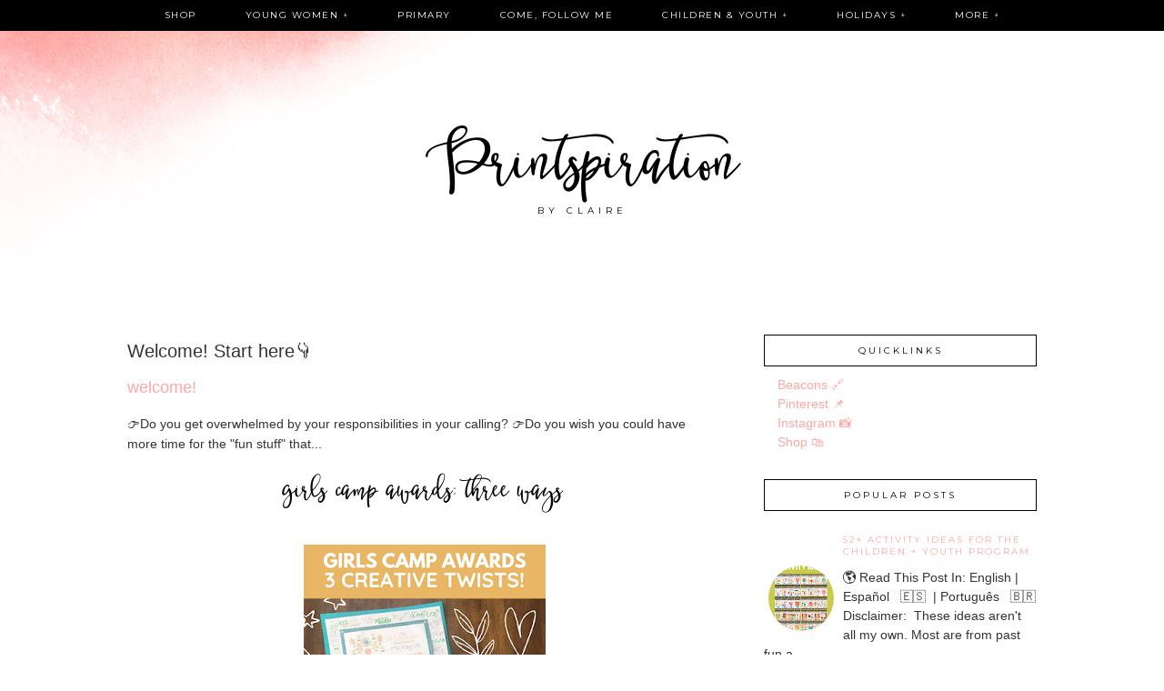

--- FILE ---
content_type: text/html; charset=UTF-8
request_url: http://www.myprintspiration.com/2021/05/girls-camp-awards.html
body_size: 64378
content:
<!DOCTYPE html>
<html dir='ltr' xmlns='http://www.w3.org/1999/xhtml' xmlns:b='http://www.google.com/2005/gml/b' xmlns:data='http://www.google.com/2005/gml/data' xmlns:expr='http://www.google.com/2005/gml/expr'>
<head>
<link href='https://www.blogger.com/static/v1/widgets/2944754296-widget_css_bundle.css' rel='stylesheet' type='text/css'/>
<!-- Global Site Tag (gtag.js) - Google Analytics -->
<script async='async' src='https://www.googletagmanager.com/gtag/js?id=UA-139918987-1'></script>
<script>
  window.dataLayer = window.dataLayer || [];
  function gtag(){dataLayer.push(arguments);}
  gtag('js', new Date());

  gtag('config', 'GA_MEASUREMENT_ID');
</script>
<meta content='2122dabcd1d0aceed170fc3632371e48' name='p:domain_verify'/>
<meta content='width=device-width, initial-scale=1.0' name='viewport'/>
<link href='http://www.designerblogs.com/wp-content/uploads/2017/03/fontello-embedded.css' rel='stylesheet'/>
<link href='https://fonts.googleapis.com/css?family=Playfair+Display|Montserrat' rel='stylesheet' type='text/css'/>
<meta content='text/html; charset=UTF-8' http-equiv='Content-Type'/>
<meta content='blogger' name='generator'/>
<link href='http://www.myprintspiration.com/favicon.ico' rel='icon' type='image/x-icon'/>
<link href='http://www.myprintspiration.com/2021/05/girls-camp-awards.html' rel='canonical'/>
<link rel="alternate" type="application/atom+xml" title="Printspiration - Atom" href="http://www.myprintspiration.com/feeds/posts/default" />
<link rel="alternate" type="application/rss+xml" title="Printspiration - RSS" href="http://www.myprintspiration.com/feeds/posts/default?alt=rss" />
<link rel="service.post" type="application/atom+xml" title="Printspiration - Atom" href="https://www.blogger.com/feeds/3488223997443595850/posts/default" />

<link rel="alternate" type="application/atom+xml" title="Printspiration - Atom" href="http://www.myprintspiration.com/feeds/2022388320116402150/comments/default" />
<!--Can't find substitution for tag [blog.ieCssRetrofitLinks]-->
<link href='https://blogger.googleusercontent.com/img/b/R29vZ2xl/AVvXsEiKoFi-h-EtOgNUt7FBvke_3up_kArJIW8z7ahQz8iNMgGW8AN1tqbsdawrTtmci9gDEgffQbJvuMbd3_oqlLfkORfmqGv8QCtnIYmk0LHcSrvsYMqhdOPMCOlFb14yETuyzcbim_cbkm4/w266-h400/Girls+camp+awards+3+ways.png' rel='image_src'/>
<meta content='http://www.myprintspiration.com/2021/05/girls-camp-awards.html' property='og:url'/>
<meta content='girls camp awards: three ways' property='og:title'/>
<meta content='  Girls Camp puts an emphasis on our Heavenly Parents&#39; creations. 🌿 It allows girls to make new friends and shine. How do we celebrate that...' property='og:description'/>
<meta content='https://blogger.googleusercontent.com/img/b/R29vZ2xl/AVvXsEiKoFi-h-EtOgNUt7FBvke_3up_kArJIW8z7ahQz8iNMgGW8AN1tqbsdawrTtmci9gDEgffQbJvuMbd3_oqlLfkORfmqGv8QCtnIYmk0LHcSrvsYMqhdOPMCOlFb14yETuyzcbim_cbkm4/w1200-h630-p-k-no-nu/Girls+camp+awards+3+ways.png' property='og:image'/>
<!-- Start cookieyes banner -->
<script id='cookieyes' src='https://cdn-cookieyes.com/client_data/92bd3637e4bbeac581358c26.js' type='text/javascript'></script>
<!-- End cookieyes banner -->
<title>Printspiration: girls camp awards: three ways</title>
<style type='text/css'>@font-face{font-family:'Montserrat';font-style:normal;font-weight:400;font-display:swap;src:url(//fonts.gstatic.com/s/montserrat/v31/JTUHjIg1_i6t8kCHKm4532VJOt5-QNFgpCtr6Hw0aXp-p7K4KLjztg.woff2)format('woff2');unicode-range:U+0460-052F,U+1C80-1C8A,U+20B4,U+2DE0-2DFF,U+A640-A69F,U+FE2E-FE2F;}@font-face{font-family:'Montserrat';font-style:normal;font-weight:400;font-display:swap;src:url(//fonts.gstatic.com/s/montserrat/v31/JTUHjIg1_i6t8kCHKm4532VJOt5-QNFgpCtr6Hw9aXp-p7K4KLjztg.woff2)format('woff2');unicode-range:U+0301,U+0400-045F,U+0490-0491,U+04B0-04B1,U+2116;}@font-face{font-family:'Montserrat';font-style:normal;font-weight:400;font-display:swap;src:url(//fonts.gstatic.com/s/montserrat/v31/JTUHjIg1_i6t8kCHKm4532VJOt5-QNFgpCtr6Hw2aXp-p7K4KLjztg.woff2)format('woff2');unicode-range:U+0102-0103,U+0110-0111,U+0128-0129,U+0168-0169,U+01A0-01A1,U+01AF-01B0,U+0300-0301,U+0303-0304,U+0308-0309,U+0323,U+0329,U+1EA0-1EF9,U+20AB;}@font-face{font-family:'Montserrat';font-style:normal;font-weight:400;font-display:swap;src:url(//fonts.gstatic.com/s/montserrat/v31/JTUHjIg1_i6t8kCHKm4532VJOt5-QNFgpCtr6Hw3aXp-p7K4KLjztg.woff2)format('woff2');unicode-range:U+0100-02BA,U+02BD-02C5,U+02C7-02CC,U+02CE-02D7,U+02DD-02FF,U+0304,U+0308,U+0329,U+1D00-1DBF,U+1E00-1E9F,U+1EF2-1EFF,U+2020,U+20A0-20AB,U+20AD-20C0,U+2113,U+2C60-2C7F,U+A720-A7FF;}@font-face{font-family:'Montserrat';font-style:normal;font-weight:400;font-display:swap;src:url(//fonts.gstatic.com/s/montserrat/v31/JTUHjIg1_i6t8kCHKm4532VJOt5-QNFgpCtr6Hw5aXp-p7K4KLg.woff2)format('woff2');unicode-range:U+0000-00FF,U+0131,U+0152-0153,U+02BB-02BC,U+02C6,U+02DA,U+02DC,U+0304,U+0308,U+0329,U+2000-206F,U+20AC,U+2122,U+2191,U+2193,U+2212,U+2215,U+FEFF,U+FFFD;}@font-face{font-family:'Playfair Display';font-style:normal;font-weight:400;font-display:swap;src:url(//fonts.gstatic.com/s/playfairdisplay/v40/nuFvD-vYSZviVYUb_rj3ij__anPXJzDwcbmjWBN2PKdFvXDTbtPK-F2qC0usEw.woff2)format('woff2');unicode-range:U+0301,U+0400-045F,U+0490-0491,U+04B0-04B1,U+2116;}@font-face{font-family:'Playfair Display';font-style:normal;font-weight:400;font-display:swap;src:url(//fonts.gstatic.com/s/playfairdisplay/v40/nuFvD-vYSZviVYUb_rj3ij__anPXJzDwcbmjWBN2PKdFvXDYbtPK-F2qC0usEw.woff2)format('woff2');unicode-range:U+0102-0103,U+0110-0111,U+0128-0129,U+0168-0169,U+01A0-01A1,U+01AF-01B0,U+0300-0301,U+0303-0304,U+0308-0309,U+0323,U+0329,U+1EA0-1EF9,U+20AB;}@font-face{font-family:'Playfair Display';font-style:normal;font-weight:400;font-display:swap;src:url(//fonts.gstatic.com/s/playfairdisplay/v40/nuFvD-vYSZviVYUb_rj3ij__anPXJzDwcbmjWBN2PKdFvXDZbtPK-F2qC0usEw.woff2)format('woff2');unicode-range:U+0100-02BA,U+02BD-02C5,U+02C7-02CC,U+02CE-02D7,U+02DD-02FF,U+0304,U+0308,U+0329,U+1D00-1DBF,U+1E00-1E9F,U+1EF2-1EFF,U+2020,U+20A0-20AB,U+20AD-20C0,U+2113,U+2C60-2C7F,U+A720-A7FF;}@font-face{font-family:'Playfair Display';font-style:normal;font-weight:400;font-display:swap;src:url(//fonts.gstatic.com/s/playfairdisplay/v40/nuFvD-vYSZviVYUb_rj3ij__anPXJzDwcbmjWBN2PKdFvXDXbtPK-F2qC0s.woff2)format('woff2');unicode-range:U+0000-00FF,U+0131,U+0152-0153,U+02BB-02BC,U+02C6,U+02DA,U+02DC,U+0304,U+0308,U+0329,U+2000-206F,U+20AC,U+2122,U+2191,U+2193,U+2212,U+2215,U+FEFF,U+FFFD;}</style>
<style id='page-skin-1' type='text/css'><!--
/*
-----------------------------------------------
Name:         Aria
Designer:     Designer Blogs
URL:          www.designerblogs.com
----------------------------------------------- */
/* Remove this line next if you want to see blogger's navbar
----------------------------------------------- */
#navbar-iframe { display: none !important; }
/* Variable definitions
===============================================================================================================
<Group description="Link Custom" selector="">
<Variable name="link.color" description="Link Color"
type="color" default="#dab343"/>
<Variable name="link.hover.color" description="Link Hover Color"
type="color" default="#444444"/>
</Group>
===============================================================================================================
<Group description="Header Custom" selector="">
<Variable name="header.font" description="Header Font"
type="font" default="90px Georgia, Century Gothic, Trebuchet, Arial, Verdana, Sans-serif"/>
<Variable name="header.font.color" description="Header Font Color"
type="color" default="#444444"/>
<Variable name="description.font" description="Blog Description Font"
type="font" default="25px Georgia, Century Gothic, Trebuchet, Arial, Verdana, Sans-serif"/>
<Variable name="description.color" description="Blog Description Color"
type="color" default="#dab343"/>
</Group>
===============================================================================================================
<Group description="Menu Custom" selector="">
<Variable name="menu.font" description="Menu Font"
type="font" default="normal normal 10px Georgia, Century Gothic, Trebuchet, Arial, Verdana, Sans-serif"/>
<Variable name="menu.font.color" description="Menu Font Color"
type="color" default="#444444"/>
<Variable name="menu.font.color.hover" description="Menu Font Color:Hover"
type="color" default="#dab343"/>
<Variable name="menu.border.color" description="Menu Border Color"
type="color" default="#ffffff"/>
</Group>
===============================================================================================================
<Group description="Blog Custom" selector="">
<Variable name="body.font" description="Blog Text Font"
type="font" default="Georgia, Century Gothic, Trebuchet, Arial, Verdana, Sans-serif"/>
<Variable name="text.color" description="Blog Text Color"
type="color" default="#444444"/>
</Group>
===============================================================================================================
<Group description="Post Custom" selector="">
<Variable name="post.title.font" description="Post Title Font"
type="font" default="normal normal 12px Georgia, Century Gothic, Trebuchet, Arial, Verdana, Sans-serif"/>
<Variable name="post.title.color" description="Post Title Color"
type="color" default="#444444"/>
<Variable name="date.font" description="Post Date Font"
type="font" default="11px Georgia, Century Gothic, Trebuchet, Arial, Verdana, Sans-serif"/>
<Variable name="date.color" description="Post Date Color"
type="color" default="#dab343"/>
</Group>
===============================================================================================================
<Group description="Sidebar Custom" selector="">
<Variable name="sidebar.title.font" description="Sidebar Title Font"
type="font" default="10px Georgia, Century Gothic, Trebuchet, Arial, Verdana, Sans-serif"/>
<Variable name="sidebar.color" description="Sidebar Title Color"
type="color" default="#444444"/>
<Variable name="sidebar.text.font" description="Sidebar Text Font"
type="font" default="Georgia, Century Gothic, Trebuchet, Arial, Verdana, Sans-serif"/>
<Variable name="sidebar.text.color" description="Sidebar Text Color"
type="color" default="#444444"/>
</Group>
===============================================================================================================
<Group description="Post Share Buttons" selector="h5">
<Variable name="share.color" description="Share Icon Color" type="color" default="#000"/>
<Variable name="share.hover" description="Share Icon Hover Color" type="color" default="#ccc"/>
<Variable name="share.background" description="Share Background Color" type="color" default="#fff"/>
</Group>
===============================================================================================================
*/
body {
margin: 0px;
font-family:  Georgia, Century Gothic, Trebuchet, Arial, Verdana, Sans-serif;
font-size: 14px;
line-height: 1.6em;
color:#444444;
}
a:link,
a:visited{
color: #ffa7a3;
font-weight: normal;
text-decoration:none;
}
a:hover {
color: #999999;
}
a img {
border-width:0;
}
.post img,
.sidebar img {
}
/* Headings
----------------------------------------------- */
h1,
h2,
h3,
h4,
h5,
h6 {
font-family: Georgia, Century Gothic, Trebuchet, Arial, Verdana, Sans-serif
margin: 10px 0 10px;
font-size: 18px;
font-weight: normal;
}
h1 {
font-size: 25px;
}
h2 {
font-size: 20px;
}
h3 {
font-size: 18px;
}
h4 {
font-size: 15px;
}
h5 {
font-size: 13px;
}
h6 {
font-size: 12px;
}
/* Header
-----------------------------------------------
*/
#header-wrapper {
width:100%;
padding: 0px 0px 35px 0px;
margin: 0px 0px 30px 0px;
background-position: top center;
background-repeat: no-repeat;
overflow: hidden;
background-image: url(https://blogger.googleusercontent.com/img/b/R29vZ2xl/AVvXsEj6Ppf1oY612i6T0iCuzvexM9-EzEAm8GJrwbYJwW5tc7pLYkH4iUmm8ajyZsmTYJadGt302epPdOR-0VrwsdQiOhhIBbIZbp1B5Ex72uwWgeUWBKuHNm-LNutyCxNLVpvT47xT-WiJnfk/s1600/headerbackground2.png);
background-position: top left;
}
#header-inner {
margin-left: auto;
margin-right: auto;
width: 95%;
}
#header-inner img {
width: 100%;
height: auto;
}
#header {
text-align: center;
font-weight: normal;
}
#header h1 {
text-align: center;
padding: 160px 0px 0px 0px;
margin: 0px  0px 0px 0px;
letter-spacing: 0px;
text-transform: auto;
font: 60px 'betterflysmooth', Playfair Display, Georgia, Century Gothic, Trebuchet, Arial, Verdana, Sans-serif;
line-height: 50px;
color: #000000;
}
#header a,
#header a:visited{
text-decoration:none;
color: #000000;
}
#header a:hover {
}
#header .description {
text-transform: uppercase;
margin: 15px;
padding: 0px 0px 0px 0px;
text-align: center;
letter-spacing: 5px;
font: 10px Montserrat, Georgia, Century Gothic, Trebuchet, Arial, Verdana, Sans-serif;
color: #000000;
}
/* Outer-Wrapper
----------------------------------------------- */
#outer-wrapper {
width: 1000px;
margin:0px auto;
padding:20px 0px 0px 0px;
text-align:left;
overflow: visible;
font: Georgia, Century Gothic, Trebuchet, Arial, Verdana, Sans-serif;
color: #333333;
}
#main-wrapper {
width: 650px;
margin:0px 0px 0px 0px;
float: left;
padding: 20px 10px 0px 0px;
word-wrap: break-word; /* fix for long text breaking sidebar float in IE */
overflow: hidden;         /* fix for long non-text content breaking IE sidebar float */
font: Georgia, Century Gothic, Trebuchet, Arial, Verdana, Sans-serif;
color: #333333;
}
#sidebar-wrapper {
width: 300px;
margin:0 0 0em;
float: right;
padding: 0px 0px 0px 0px;
word-wrap: break-word; /* fix for long text breaking sidebar float in IE */
overflow: visible !important;         /* fix for long non-text content breaking IE sidebar float */
text-align: left;
}
/* Menu
----------------------------------------------- */
.PageList {
background-color: #000000;
font: normal normal 10px Montserrat, Georgia, Century Gothic, Trebuchet, Arial, Verdana, Sans-serif;
position: fixed;
width: 100%;
z-index: 100;
overflow: hidden;
text-align:center !important;
margin: 0px 0px 0px;
padding: 0px 0px;
text-transform: uppercase;
letter-spacing:2px;
padding-bottom:9px;
padding-top:9px;
margin: auto;
}
.PageList li {
float: none !important;
display: inline-block !important;
}
.PageList a,
.PageList a:visited {
color: #ffffff;
}
.PageList a:hover {
color: #999999;
}
.PageList LI.selected A {
font-weight: normal;
}
.crosscol .PageList LI, .footer .PageList LI {
background: none repeat scroll 0 0 rgba(0, 0, 0, 0);
float: left;
list-style: none outside none;
margin: 4px 30px;
padding-right: 0px;
}
.PageList li:after{
content: "";
}
.PageList li:last-child:after{
content: "";
}
.PageList li a:hover {
color: #999999;
}
#outer-PageList {
background: #000000;
}
/* Blockquote
----------------------------------------------- */
.post blockquote {
margin: 1em 20px;
}
.post-body blockquote {
line-height:21px;
background: #fff;
border: 1px solid #000000;
padding:10px;
}
/* Posts
-----------------------------------------------
*/
h2.date-header {
letter-spacing: 3px;
margin: 0px 0px 0px 0px;
padding-bottom: 0px;
text-transform: uppercase;
font: 10px Montserrat, Georgia, Century Gothic, Trebuchet, Arial, Verdana, Sans-serif;
color: #000000;
text-align:center;
border:none;
}
.post {
margin:0;
padding-bottom:1em;
}
.post-title,
.post-title a,
.post-title a:visited,
.entry-title,
.entry-title a,
.entry-title a:visited{
text-transform: auto;
text-align: center;
margin: 0px 0px 10px 0px;
padding: 0px 0px 15px 0px;
color: #000000;
font: normal normal 26px 'betterflysmooth', Playfair Display, Georgia, Century Gothic, Trebuchet, Arial, Verdana, Sans-serif;
letter-spacing: 0px;
}
.post-title a:hover{
color: #999999;
}
.post-body {
}
.post-footer {
margin: 20px 0px 20px 0px;
padding: 10px 0px 10px 0px;
border-top: 1px solid #eee;
text-align: center;
text-transform: uppercase;
font: normal normal 10px Montserrat, Georgia, Century Gothic, Trebuchet, Arial, Verdana, Sans-serif;
color: #000000;
letter-spacing: 2px;
}
.comment-link {
margin-left:.6em;
}
.post img {
max-width: 650px;
height: auto;
padding-right:2px;
padding-left:2px;
border:0px solid #000000;
}
/* Read More
----------------------------------------------- */
.jump-link {
color:#000000;
display:block;
margin-top:0px;
margin-bottom:30px;
margin-left:0px;
text-align:center;
float:center;
}
.jump-link a{
font: normal normal 10px Montserrat, Georgia, Century Gothic, Trebuchet, Arial, Verdana, Sans-serif;
color:#000000;
display:block;
text-transform: uppercase;
text-align: center;
letter-spacing: 2px;
border: 1px solid #000000;
width:150px;
padding-top:9px;
padding-bottom:9px;
padding-left:15px;
padding-right:15px;
float:center;
}
.jump-link a:visited{
font: normal normal 10px Montserrat, Georgia, Century Gothic, Trebuchet, Arial, Verdana, Sans-serif;
color:#000000;
display:block;
text-transform: uppercase;
text-align: center;
letter-spacing: 2px;
border: 1px solid #000000;
width:150px;
padding-top:9px;
padding-bottom:9px;
padding-left:15px;
padding-right:15px;
float:center;
}
.jump-link a:link{
font: normal normal 10px Montserrat, Georgia, Century Gothic, Trebuchet, Arial, Verdana, Sans-serif;
color:#000000;
display:block;
text-transform: uppercase;
text-align: center;
letter-spacing: 2px;
border: 1px solid #000000;
width:150px;
padding-top:9px;
padding-bottom:9px;
padding-left:15px;
padding-right:15px;
float:center;
}
.jump-link a:active{
font: normal normal 10px Montserrat, Georgia, Century Gothic, Trebuchet, Arial, Verdana, Sans-serif;
color:#000000;
display:block;
text-transform: uppercase;
text-align: center;
letter-spacing: 2px;
border: 1px solid #000000;
width:150px;
padding-top:9px;
padding-bottom:9px;
padding-left:15px;
padding-right:15px;
float:center;
}
.jump-link a:hover{
color: #999999;
}
/* Comments
----------------------------------------------- */
.comments {
clear: both;
margin-bottom: 0;
margin-top: 0px;
}
.comments .comments-content .comment-replies {
margin-top: 0;
}
#comments h4 {
margin:1em 0;
font-weight: normal;
line-height: 1.4em;
text-transform:auto;
letter-spacing:0em;
color: #333333;
}
#comments-block {
margin:1em 0 1.5em;
line-height:1.6em;
}
#comments-block .comment-author {
margin:.5em 0;
}
#comments-block .comment-body {
margin:.25em 0 0;
}
#comments-block .comment-footer {
margin:-.25em 0 2em;
line-height: 1.4em;
text-transform:uppercase;
letter-spacing:.1em;
}
#comments-block .comment-body p {
margin:0 0 .75em;
}
.deleted-comment {
font-style:italic;
color:#333333;
}
#blog-pager-newer-link {
float: right;
font: normal normal 10px Montserrat, Georgia, Century Gothic, Trebuchet, Arial, Verdana, Sans-serif;
letter-spacing: 2px;
padding-bottom: 20px;
text-align: center;
text-transform: uppercase;
}
#blog-pager-older-link {
float: left;
font: normal normal 10px Montserrat, Georgia, Century Gothic, Trebuchet, Arial, Verdana, Sans-serif;
letter-spacing: 2px;
padding-bottom: 20px;
text-align: center;
text-transform: uppercase;
}
#blog-pager {
text-align: center;
font: normal normal 10px Montserrat, Georgia, Century Gothic, Trebuchet, Arial, Verdana, Sans-serif;
letter-spacing: 2px;
padding-bottom: 20px;
text-align: center;
text-transform: uppercase;
}
.feed-links {
clear: both;
line-height: 2.5em;
}
/* Sidebar Content
----------------------------------------------- */
.sidebar {
font: Georgia, Century Gothic, Trebuchet, Arial, Verdana, Sans-serif;
color: #333333;
line-height: 1.5em;
}
.sidebar img {
max-width: 300px;
}
.sidebar ul {
list-style:none;
margin:0 0 0;
padding:0 0 0;
}
.sidebar li {
margin:0;
padding-top:0;
padding-right:0;
padding-bottom:0em;
padding-left:15px;
}
.sidebar h2 {
text-align: center;
letter-spacing: 3px;
padding: 0px 0px;
margin: 30px 0px 10px;
font: normal normal 10px Montserrat, Georgia, Century Gothic, Trebuchet, Arial, Verdana, Sans-serif;
color: #000000;
text-transform: uppercase;
padding: 10px 0px 10px 0px;
background-color: none;
border: 1px solid #000000;
}
.sidebar .widget {
margin-bottom: 25px;
}
.BlogArchive #ArchiveList ul li {
background: none repeat scroll 0 0 rgba(0, 0, 0, 0);
border-width: 0;
list-style: none outside none;
margin: 0.25em 0;
padding-left: 0px;
text-indent: -15px;
font: Georgia, Century Gothic, Trebuchet, Arial, Verdana, Sans-serif;
text-align:center;
line-height: 18px;
text-transform: none;
}
/* Profile
----------------------------------------------- */
.Profile {
text-align: center;
}
.profile-img {
float: none;
width: 60%;
height: auto;
margin-top: 15px;
-moz-border-radius: 150px;
-webkit-border-radius: 150px;
-khtml-border-radius: 150px;
border-radius: 150px;
}
.profile-data {
font: Georgia, Century Gothic, Trebuchet, Arial, Verdana, Sans-serif;
color: #333333;
margin:0;
padding-bottom: 0px;
text-transform: lowercase;
line-height: 1.5em;
}
.profile-datablock {
}
.profile-textblock {
}
.profile-link {
display: none;
text-transform: uppercase;
letter-spacing: 2px;
font: 10px Montserrat, Georgia, Century Gothic, Trebuchet, Arial, Verdana, Sans-serif;
color: #ffa7a3;
text-align: center;
}
.profile-name-link {
display:none;
background-image:none !important;
padding-left: 0px;
}
/* Footer
----------------------------------------------- */
#footer {
width:100%;
padding-top:15px;
text-align: center;
}
/* Follow by Email and Search
----------------------------------------------- */
.FollowByEmail input[type="text"]{
}
.widget.CustomSearch .widget-content, .widget.FollowByEmail .widget-content{
width:100%;
}
.widget .gsc-search-box table{
}
.widget form table{
height: 38px;
border-top: 1px solid #eee;
border-bottom: 1px solid #eee;
margin: 0 auto;
height:38px;
}
.widget .gsc-search-box input[type="submit"]{
width:35px;height:35px;
top:-3px;
background: url(https://blogger.googleusercontent.com/img/b/R29vZ2xl/AVvXsEhy__LU-dkX9wbv5ju8fy2vUoC9abG84KiABDm3XPkM-_vkAPLjXifJeI7uEWwGzcrJdTVbHrK-Aehyphenhyphen9FYuvRE7cby1xFTb_3f5E6SC992TEaEkqUHivft5wEqaeh0qj6jNyVldsILjKj4/s1600/search.png) center no-repeat !important;
padding-left: 0px;
}
table.gsc-search-box td.gsc-input {
padding-right: 0px !important;
}
.widget input[type="text"]:focus{
outline: none;
}
.widget input[type="submit"], .FollowByEmail .follow-by-email-inner .follow-by-email-submit input[type="submit"] {
background: url(https://blogger.googleusercontent.com/img/b/R29vZ2xl/AVvXsEhCMXfRGzJEGobJXnTeTIg1OtS8Lf3ho2Hcz_W88I2uwS_cjk_4w0KDk0-rVADQtn5MRrEpQ2ozSnWGgOYdKSLkcOlQLGkeQpE562VwuEeQe484-FmUJI_ymEd6clyAyWay0fKo5tRCgcs/s1600/follow.png) center no-repeat !important;
border:none !important;
border-radius: 0 !important;
-webkit-appearance: none;
width: 55px !important;
height: 36px !important;
color:white !important;
font-size:27px !important;
cursor:pointer ;
font-weight:normal;
margin-left:0px !important;
text-align: left;
padding-left: 0px;
overflow:hidden;
text-indent: 200px;
white-space: nowrap;
}
.widget input[type="text"]{
border: none !important;
padding:3px 0px;
width:100%;
height: 19px !important;
font-size:13px !important;
-webkit-appearance: none;
border-radius:0;
-webkit-border-radius:0px;
text-align: left;
margin-top:0px;
margin-left:24px;
background: none;
font: Georgia, Century Gothic, Trebuchet, Arial, Verdana, Sans-serif;
color: #333333;
letter-spacing: 0px;
}
.widget form table.gsc-branding{
display:none;
}
tr, table, form{
position: relative;
}
.gsc-search-box tr {
display:block;
}
.mobile .gsc-clear-button{
background:none;
}
/* Popular posts
----------------------------------------------- */
.PopularPosts {
color:#333333;
font:Georgia, Century Gothic, Trebuchet, Arial, Verdana, Sans-serif;
line-height:1.5em;
}
.popular-posts .item-thumbnail img {
display: block;
float: center;
margin-left: 0px;
margin-right: 0px;
padding:5px;
height:72px;
width:72px;
-webkit-border-radius: 50em;
-moz-border-radius: 50em;
border-radius: 50em;
margin-top:35px;
}
.item-title{
background:none;
color:#ffa7a3;
margin-bottom:10px;
text-align:left;
font: normal normal 10px Montserrat, Georgia, Century Gothic, Trebuchet, Arial, Verdana, Sans-serif;
font-weight:normal;
text-transform:uppercase;
letter-spacing:.2em;
padding:5px;
}
.item-title a{
background:none;
color:#ffa7a3;
}
.item-title a:hover{
background:none;
color:#999999;
}
/* Post Share Icons
----------------------------------------------- */
#share-wrap {
text-align:left;
margin-top:6px;
padding:none;
}
.share {
color: #000000;
background:none;
font-size:10px;
margin-right: 8px;
margin-left: 8px;
-webkit-transition: all .2s ease-in-out;
-moz-transition: all .2s ease-in-out;
-ms-transition: all .2s ease-in-out;
-o-transition: all .2s ease-in-out;
transition: all .2s ease-in-out;
}
.share:hover {
color: #999999;
background:none;
padding:none;
font-size:10px;
margin-right: 8px;
margin-left: 8px;
}
/* Fonts
----------------------------------------------- */
@font-face {
font-family: 'betterflysmooth';
src: url([data-uri]) format('woff2'),
url([data-uri]) format('woff');
font-weight: normal;
font-style: normal;
}
/* Mobile
----------------------------------------------- */
@media only screen and (max-width: 1050px) {
.PageList {
width: 100%;
}
.post img {
max-width: 100%;
height: auto;
float: none !important;
}
body {
margin: 0px;
padding: 0px;
}
#outer-wrapper {
width: 100%;
margin: 0px auto;
}
#main-wrapper {
padding: 0px 2% 0px 2%;
width: 70%;
}
#main-wrapper img {
max-width: 100%;
height: auto;
margin: 0px;
}
#sidebar-wrapper {
padding: 0 1% 0 0;
margin: 0px;
width: 24%;
}
}
@media only screen and (max-width: 850px) {
.PageList {
position: relative;
padding-top: 13px;
padding-bottom: 13px;
margin: 0px;
}
#outer-wrapper,
#wrap2{
padding: 0px 0px 0px 0px;
margin: 0px;
}
#header h1 {
font-size: 35px !important;
margin: 0% 0 0;
padding-top: 160px;
}
#header .description {
font-size: 70%;
margin: 0px;
padding: 0px;
}
.post-footer {
font-size: 80%;
margin: 0px;
padding-bottom: 20px;
}
#header-wrapper {
height: auto;
width: 100%;
margin: 0px 0px 3%;
}
#main-wrapper {
float: none;
padding: 0px 2% 0px 2%;
width: 96%;
}
#sidebar-wrapper {
padding: 0 2% 0 2%;
width: 96%;
}
.sidebar .widget {
background-size: 100% auto;
margin: 0 0 5%;
padding: 0 0 12%;
}
.left {
float: none;
width: 100%
}
.right {
margin-top: 0px;
}
}
@media only screen and (max-width: 450px) {
#header h1 {
padding-top: 160px;
font-size: 35px !important;
}
.PageList li a {
padding: 1% 0px;
display: block;
}
.left {
float: left;
width: 50%;
}
.right {
margin-top: 30px;
}
}
/* new dropdown menu
========================================================= */
/*Strip the ul of padding and list styling*/
#crosscol #menu {
list-style-type:none;
margin:0;
padding:0;
position: relative;
z-index: 99;
}
/*Create a horizontal list with spacing*/
#crosscol  li {
display:inline-block;
float: left;
margin-right: 1px;
}
/*Style for menu links*/
#crosscol #menu li a {
display:inline-block;
text-align: left !important;
line-height: 30px;
font-family: 'Montserrat', sans-serif !important;
color: #444 !important;
background: #fff !important;
text-decoration: none;
padding: 2px 25px;
font-size: 10px;
letter-spacing: 0.15em !important;
}
/*Hover state for top level links*/
#crosscol #menu li:hover > a {
background: #a9c2ca;
}
/*Style for dropdown links*/
#crosscol #menu li:hover ul a {
background: #f3f3f3;
color: #2f3036;
}
/*Hover state for dropdown links*/
#crosscol #menu li:hover ul a:hover {
background: #a9c2ca;
color: #fff;
}
/*Hide dropdown links until they are needed*/
#crosscol li ul {
position: absolute;
list-style-type:none;
margin:0;
padding:0;
display: none;
}
/*Make dropdown links vertical*/
#crosscol li ul li {
display: block;
float: none;
}
/*Prevent text wrapping*/
#crosscol li ul li a {
width: auto;
min-width: 100px;
padding: 0 10px;
text-align: left !important;
font-size: 10px !important;
padding-top:4px !important;
padding-bottom: 4px !important;
}
/*Display the dropdown on hover*/
#crosscol ul li a:hover + .hidden, #menu .hidden:hover {
display: block;
}
/*Style 'show menu' label button and hide it by default*/
#crosscol .show-menu {
font-family: 'Montserrat', sans-serif !important;
text-decoration: none;
color: #fff;
background: #000;
text-align: center;
padding: 10px 0;
display: none;
letter-spacing: 0.15em;
text-transform: uppercase;
}
/*Hide checkbox*/
#crosscol input[type=checkbox]{
display: none;
}
/*Show menu when invisible checkbox is checked*/
#crosscol input[type=checkbox]:checked ~ #menu{
display: block;
}
/* reset page list
=============================== */
#PageList1 {margin:0 !important;}
/* new css
================================= */
#crosscol .widget-item-control {display: none;}
#crosscol {background: #000; position:fixed; top:0; left:0; width:100%; z-index: 99;}
#crosscol ul {text-align: center;}
#crosscol #menu li {text-align: left; float: none; margin-right:0;}
#crosscol #menu li a {color: #fff !important; text-transform: none; background-color: #000 !important;}
#crosscol #menu li a:hover {color: #ffaaa6 !important;}
#crosscol #menu > li a {background: transparent;}
#menu a {
text-transform: uppercase !important; }
#crosscol ul#menu li a {letter-spacing: 0.15em;}
#crosscol ul#menu li li a {letter-spacing: 0.07em !important;}
#crosscol li ul {width: 180px; background: #000; margin-left: 10px;}
#crosscol #menu a.long_t {line-height: 1.6; padding-bottom:10px !important;}
#crosscol ul#menu a.arrow_m {cursor: default !important;}
/*Responsive Styles*/
@media screen and (max-width : 760px){
/*Make dropdown links appear inline*/
#crosscol ul {
position: static;
display: none;
}
/*Create vertical spacing*/
#crosscol li {
margin-bottom: 0px;
}
/*Make all menu links full width*/
#crosscol ul li, li a {
width: 100%;
}
/*Display 'show menu' link*/
#crosscol .show-menu {
display:block;
}
#crosscol ul#menu > li:before {content: ''; margin-right: 0px;}
}

--></style>
<script language='javascript' src='https://ajax.googleapis.com/ajax/libs/jquery/1.6.4/jquery.min.js' type='text/javascript'></script>
<script type='text/javascript'>//<![CDATA[

$(document).ready(function(){
 $('.post-body').find('img').each(function(n, image){
        var image = $(image);
        image.parent().css('margin-left',0).css('margin-right',0).css('margin-top',0).css('margin-bottom',0);
    });
});
//]]></script>
<link href='https://www.blogger.com/dyn-css/authorization.css?targetBlogID=3488223997443595850&amp;zx=62cde9f1-b4cb-4b13-a2b2-73bc02546aea' media='none' onload='if(media!=&#39;all&#39;)media=&#39;all&#39;' rel='stylesheet'/><noscript><link href='https://www.blogger.com/dyn-css/authorization.css?targetBlogID=3488223997443595850&amp;zx=62cde9f1-b4cb-4b13-a2b2-73bc02546aea' rel='stylesheet'/></noscript>
<meta name='google-adsense-platform-account' content='ca-host-pub-1556223355139109'/>
<meta name='google-adsense-platform-domain' content='blogspot.com'/>

</head>
<body>
<div class='navbar section' id='navbar'><div class='widget Navbar' data-version='1' id='Navbar1'><script type="text/javascript">
    function setAttributeOnload(object, attribute, val) {
      if(window.addEventListener) {
        window.addEventListener('load',
          function(){ object[attribute] = val; }, false);
      } else {
        window.attachEvent('onload', function(){ object[attribute] = val; });
      }
    }
  </script>
<div id="navbar-iframe-container"></div>
<script type="text/javascript" src="https://apis.google.com/js/platform.js"></script>
<script type="text/javascript">
      gapi.load("gapi.iframes:gapi.iframes.style.bubble", function() {
        if (gapi.iframes && gapi.iframes.getContext) {
          gapi.iframes.getContext().openChild({
              url: 'https://www.blogger.com/navbar/3488223997443595850?po\x3d2022388320116402150\x26origin\x3dhttp://www.myprintspiration.com',
              where: document.getElementById("navbar-iframe-container"),
              id: "navbar-iframe"
          });
        }
      });
    </script><script type="text/javascript">
(function() {
var script = document.createElement('script');
script.type = 'text/javascript';
script.src = '//pagead2.googlesyndication.com/pagead/js/google_top_exp.js';
var head = document.getElementsByTagName('head')[0];
if (head) {
head.appendChild(script);
}})();
</script>
</div></div>
<div id='crosscol-wrapper' style='text-align:center'>
<div class='crosscol section' id='crosscol'><div class='widget HTML' data-version='1' id='HTML3'>
<div class='widget-content'>
<label for="show-menu" class="show-menu">Show Menu</label>
	<input type="checkbox" id="show-menu" role="button" />
		<ul id="menu">
                   <li><a href="https://www.etsy.com/shop/LatterDayLucie?ref=seller-platform-mcnav">Shop</a></li>

          
		   <li>
			<a class="arrow_m" href="#">YOUNG WOMEN &#65516;</a>
 			<ul class="hidden">
				<li><a href="https://www.myprintspiration.com/p/2020-youth-theme.html">Theme</a></li>
<li><a href="https://www.myprintspiration.com/p/come-follow-me.html">Lessons</a></li><li><a href="https://www.myprintspiration.com/p/girls-camp.html">Girls Camp</a></li>
				
			</ul>
		   </li>
<li><a href="https://www.myprintspiration.com/2019/01/primary-pg.html">Primary</a></li> 

<li><a href="https://www.myprintspiration.com/p/families-individuals.html">Come, Follow Me</a></li> 
		   <li>
			<a class="arrow_m" href="#">CHILDREN & YOUTH &#65516;</a>
			<ul class="hidden">
				<li><a href="https://www.myprintspiration.com/p/mutual-activities.html">ACTIVITIES</a></li>
				<li><a href="https://www.myprintspiration.com/p/goal-setting.html">GOAL SETTING</a></li>
			</ul>
		   </li>
		   <li>
			<a class="arrow_m" href="#">HOLIDAYS &#65516;</a>
			<ul class="hidden">
				<li><a href="https://www.myprintspiration.com/2021/01/valentines-day-resources.html">Valentine's Day</a></li>
<li><a href="https://www.myprintspiration.com/2021/02/st-patricks-day-resources.html">St. Patrick's Day</a></li>
<li><a href="https://www.myprintspiration.com/2021/03/easter-resources.html">Easter</a></li>
<li></li>
<li><a href="https://www.myprintspiration.com/2020/04/mothers-day-page.html">Mother's Day</a></li>
<li></li>
<li><a href="https://www.myprintspiration.com/2021/06/fathers-day-page.html">Father's Day</a></li>
<li></li>
<li><a href="https://www.myprintspiration.com/2020/07/fourth-of-july-page.html">Fourth of July</a></li>
<li></li>
<li><a href="https://www.myprintspiration.com/2020/05/pioneer-day-post.html">Pioneer Day</a></li>
<li></li>
<li><a href="https://www.myprintspiration.com/2020/11/back-to-school-page.html">Back to School</a></li>
<li></li>
<li><a href="https://www.myprintspiration.com/2019/10/this-is-halloween.html">Halloween</a></li>
<li></li>
<li><a href="https://www.myprintspiration.com/2020/11/thanksgiving-page.html">Thanksgiving</a></li>
<li></li>
<li><a href="https://www.myprintspiration.com/2019/12/free-christmas-resources.html">Christmas</a></li>
<li></li>
<li></li>
</ul>
<li>
		   </li>
		   <li>
			<a class="arrow_m" href="#">MORE &#65516;</a>
			<ul class="hidden">
                                <li><a href="https://www.myprintspiration.com/p/quotes_13.html">Custom Work</a></li>
				<li><a class="long_t" href="https://www.myprintspiration.com/p/espanol.html">Español</a></li>

<li><a class="long_t" href="https://www.myprintspiration.com/p/portugues.html">Português</a></li>

<li><a class="long_t" href="https://www.myprintspiration.com/2021/05/francais.html">Français</a></li>

<li><a class="long_t" href="https://www.myprintspiration.com/2022/12/seminary-page.html">Seminary</a></li>

			</ul>
		   </li></li></ul>
</div>
<div class='clear'></div>
</div></div>
</div>
<div id='header-wrapper'>
<div class='header section' id='header'><div class='widget Header' data-version='1' id='Header1'>
<div id='header-inner'>
<div class='titlewrapper'>
<h1 class='title'>
<a href='http://www.myprintspiration.com/'>Printspiration</a>
</h1>
</div>
<div class='descriptionwrapper'>
<p class='description'><span>By Claire</span></p>
</div>
</div>
</div></div>
</div>
<div id='outer-wrapper'><div id='wrap2'>
<!-- skip links for text browsers -->
<span id='skiplinks' style='display:none;'>
<a href='#main'>skip to main </a> |
       <a href='#sidebar'>skip to sidebar</a>
</span>
<div id='content-wrapper'>
<div id='main-wrapper'>
<div class='main section' id='main'><div class='widget FeaturedPost' data-version='1' id='FeaturedPost1'>
<h2 class='title'>Welcome! Start here👇</h2>
<div class='post-summary'>
<h3><a href='http://www.myprintspiration.com/2024/05/welcome.html'>welcome!</a></h3>
<p>
👉Do you get overwhelmed by your responsibilities in your calling? 👉Do you wish you could have more time for the &quot;fun stuff&quot; that...
</p>
</div>
<style type='text/css'>
    .image {
      width: 100%;
    }
  </style>
<div class='clear'></div>
</div><div class='widget Blog' data-version='1' id='Blog1'>
<div class='blog-posts hfeed'>
<script async='async' src='https://www.googletagmanager.com/gtag/js?id=UA-139918987-1'></script>
<script>
  window.dataLayer = window.dataLayer || [];
  function gtag(){dataLayer.push(arguments);}
  gtag('js', new Date());

  gtag('config', 'UA-139918987-1');
</script>
<!--Can't find substitution for tag [defaultAdStart]-->

          <div class="date-outer">
        

          <div class="date-posts">
        
<div class='post-outer'>
<div class='post hentry' itemprop='blogPost' itemscope='itemscope' itemtype='http://schema.org/BlogPosting'>
<meta content='https://blogger.googleusercontent.com/img/b/R29vZ2xl/AVvXsEiKoFi-h-EtOgNUt7FBvke_3up_kArJIW8z7ahQz8iNMgGW8AN1tqbsdawrTtmci9gDEgffQbJvuMbd3_oqlLfkORfmqGv8QCtnIYmk0LHcSrvsYMqhdOPMCOlFb14yETuyzcbim_cbkm4/w266-h400/Girls+camp+awards+3+ways.png' itemprop='image_url'/>
<meta content='3488223997443595850' itemprop='blogId'/>
<meta content='2022388320116402150' itemprop='postId'/>
<a name='2022388320116402150'></a>
<h3 class='post-title entry-title' itemprop='name'>
girls camp awards: three ways
</h3>
<div class='post-header'>
<div class='post-header-line-1'></div>
</div>
<div class='post-body entry-content' id='post-body-2022388320116402150' itemprop='description articleBody'>
<p style="text-align: center;">&nbsp;<a href="https://blogger.googleusercontent.com/img/b/R29vZ2xl/AVvXsEiKoFi-h-EtOgNUt7FBvke_3up_kArJIW8z7ahQz8iNMgGW8AN1tqbsdawrTtmci9gDEgffQbJvuMbd3_oqlLfkORfmqGv8QCtnIYmk0LHcSrvsYMqhdOPMCOlFb14yETuyzcbim_cbkm4/s1500/Girls+camp+awards+3+ways.png" imageanchor="1" style="margin-left: 1em; margin-right: 1em;"><img border="0" data-original-height="1500" data-original-width="1000" height="400" src="https://blogger.googleusercontent.com/img/b/R29vZ2xl/AVvXsEiKoFi-h-EtOgNUt7FBvke_3up_kArJIW8z7ahQz8iNMgGW8AN1tqbsdawrTtmci9gDEgffQbJvuMbd3_oqlLfkORfmqGv8QCtnIYmk0LHcSrvsYMqhdOPMCOlFb14yETuyzcbim_cbkm4/w266-h400/Girls+camp+awards+3+ways.png" width="266" /></a></p><p style="text-align: center;">Girls Camp puts an emphasis on our Heavenly Parents' creations. 🌿 It allows girls to make new friends and shine. How do we celebrate that? &#11088; I've made some awards.&nbsp;</p><p style="text-align: center;">I&#8217;m a creator. 👩🏻&#8205;🎨 I&#8217;m a YCL, with years of girls camp experience and a new responsibility to help younger friends create theirs. I wasn&#8217;t satisfied with the camp awards on Pinterest because they seemed more about the pretty packaging, treat tie-ins and puns than meaningful awards + gospel tie-ins themselves. I saw a problem and did what I always do: design! &#9997;</p><div class="separator" style="clear: both; text-align: center;"><a href="https://blogger.googleusercontent.com/img/b/R29vZ2xl/AVvXsEhAqaWiI_xCmb8vce3N1vo8AwDDeRgOsZwPjnTeVnnkmxAv4QY3WMI8_9dAQy49ccVd_VpnOdQ-WUm0RTb0noOtemSlU4aLANRT-2n1oOwL2wM3oxD6eKc3RwyJw_CQxIYGEqTHUEp0VT4/s1500/1.png" imageanchor="1" style="margin-left: 1em; margin-right: 1em;"><img border="0" data-original-height="1500" data-original-width="1000" height="400" src="https://blogger.googleusercontent.com/img/b/R29vZ2xl/AVvXsEhAqaWiI_xCmb8vce3N1vo8AwDDeRgOsZwPjnTeVnnkmxAv4QY3WMI8_9dAQy49ccVd_VpnOdQ-WUm0RTb0noOtemSlU4aLANRT-2n1oOwL2wM3oxD6eKc3RwyJw_CQxIYGEqTHUEp0VT4/w266-h400/1.png" width="266" /></a></div><p style="text-align: center;">These awards go deeper than surface-level--but the surface is cute as well! &#10024;It&#8217;s also customizable. Whether you want to prefill dates, tweak the certification wording or add signatures to the prints, the editable PDF can meet the needs of your girls! &#9999;</p><div class="separator" style="clear: both; text-align: center;"><a href="https://blogger.googleusercontent.com/img/b/R29vZ2xl/AVvXsEiRY1PVX8hguAGhnGe4UbLVsEXPdgMVi1UWL_mO6-KKvKff2kn0hCU6HyEYxnX4z3-hCC-_VMTETDcRW5Oyy1y0D1-9FbeicMqC8J4EgV1S3iWaBiabcSwZTPYKbF3k43dIhlxImeu-fiI/s1500/3.png" imageanchor="1" style="margin-left: 1em; margin-right: 1em;"><img border="0" data-original-height="1500" data-original-width="1000" height="400" src="https://blogger.googleusercontent.com/img/b/R29vZ2xl/AVvXsEiRY1PVX8hguAGhnGe4UbLVsEXPdgMVi1UWL_mO6-KKvKff2kn0hCU6HyEYxnX4z3-hCC-_VMTETDcRW5Oyy1y0D1-9FbeicMqC8J4EgV1S3iWaBiabcSwZTPYKbF3k43dIhlxImeu-fiI/w266-h400/3.png" width="266" /></a></div><p style="text-align: center;">As a young woman, I would love to get these pretty certificates! 💁🏻&#8205;&#9792;&#65039; If you&#8217;d like to put a creative twist on these classics, here are some ways that I thought of to mix up the awards. 😉</p><p style="text-align: center;"><b>SIGNATURE SQUARE</b></p><p style="text-align: center;"></p><div class="separator" style="clear: both; text-align: center;"><a href="https://blogger.googleusercontent.com/img/b/R29vZ2xl/AVvXsEgcfaMMX9VoBJP63MjLnJWwXDiirQNRknJm6vCoKpNuehZskNVPrHRVuwUw8nJlTLW7ZVdvvSK4TG8Sqt5jH6aM2InLyEoPB39HAGQn-h7e1xD3NPHlg6FdW6EeoRVy5-_1hZ8vWxtowsg/s1500/4.png" imageanchor="1" style="margin-left: 1em; margin-right: 1em;"><img border="0" data-original-height="1500" data-original-width="1000" height="400" src="https://blogger.googleusercontent.com/img/b/R29vZ2xl/AVvXsEgcfaMMX9VoBJP63MjLnJWwXDiirQNRknJm6vCoKpNuehZskNVPrHRVuwUw8nJlTLW7ZVdvvSK4TG8Sqt5jH6aM2InLyEoPB39HAGQn-h7e1xD3NPHlg6FdW6EeoRVy5-_1hZ8vWxtowsg/w266-h400/4.png" width="266" /></a></div><p></p><p style="text-align: center;">Handwriting &amp; autographs are so personal! 💛 Let your campers keep them in their memories with this simple twist: graph construction paper, and make a border for the award. Make another border with white paper where signatures will go. Make a final border to finish it out. SO CUTE &amp; OFFICIAL LOOKING!!!!</p><p style="text-align: center;"><b>CUTESY COLLAGE</b></p><p style="text-align: center;"></p><div class="separator" style="clear: both; text-align: center;"><a href="https://blogger.googleusercontent.com/img/b/R29vZ2xl/AVvXsEis_RAM2ioY8xvfp6L_lDqYTpmh633knV5XGMfJQATzKMoYCAs1_RNLLkiZan33ZBnfDzCVXLSQHMS7VB7VNFNA-hSw8HuEkwnSI7Fkr2hkG0DcrSsnAkO6RvIix1ws_NuLBfkii7E9rS4/s1500/5.png" imageanchor="1" style="margin-left: 1em; margin-right: 1em;"><img border="0" data-original-height="1500" data-original-width="1000" height="400" src="https://blogger.googleusercontent.com/img/b/R29vZ2xl/AVvXsEis_RAM2ioY8xvfp6L_lDqYTpmh633knV5XGMfJQATzKMoYCAs1_RNLLkiZan33ZBnfDzCVXLSQHMS7VB7VNFNA-hSw8HuEkwnSI7Fkr2hkG0DcrSsnAkO6RvIix1ws_NuLBfkii7E9rS4/w266-h400/5.png" width="266" /></a></div><p></p><p style="text-align: center;">Pictures &gt; words imho! 📷 Put together pictures taken throughout the week of camp, post it notes w specific examples of how they showed an award in action, and the award itself into a collage. To keep it firm, if you can afford, put it in a dollar store picture frame.</p><p style="text-align: center;"><b>AFFIRMATION ACCORDION</b></p><p style="text-align: center;">It has always meant so much to me when my YCLs have taken the time to write personal notes to me at the end of camp and I will definitely want to do the same for my campers. &#10084; A note from the group is always great, but nothing can beat personal one-by-one ministering. 🥰 With this approach you get both sides!</p><div class="separator" style="clear: both; text-align: center;"><iframe allowfullscreen="allowfullscreen" class="b-hbp-video b-uploaded" frameborder="0" height="266" id="BLOGGER-video-59635ca990385cf7-16250" mozallowfullscreen="mozallowfullscreen" src="https://www.blogger.com/video.g?token=AD6v5dx6HcakKOe0gttjwio9vE6_cdDloXvro4HDcqktQKI9Iwbo1_P3fX0OEC43MRq9SRZE7kir2XyNDVkpaiLEa5ReEDTKkbyG8lf8cg_FxlAtUAl4aQegB3udYcDjDLtjqhSuSq9m" webkitallowfullscreen="webkitallowfullscreen" width="320"></iframe></div><p style="text-align: center;">Give everyone index cards about the same size as the awards. Let them write their own individual notes to the camper receiving the award. If you want you can stop here, but I was feeling crafty and took the next step by attaching the notes to an accordion book with the award as the cover and a picture of the group as the end. (stock photos obvi to protect ppls privacy. yay!)</p><div class="separator" style="clear: both; text-align: center;"><a href="https://blogger.googleusercontent.com/img/b/R29vZ2xl/AVvXsEjpQHESrSeeLxQcfeXjxapjxBQkGdcUVTqw-lo2dm7jMNYktYDWPtyKJogebN4S_e643ItYwmhjqIGAXfUG6LdBPfjKx5W5wCBAFYn_4ggiWA4ITWAeGwD3NVCIV7MLSZTxnja211VuM3A/s1500/final+one.png" imageanchor="1" style="margin-left: 1em; margin-right: 1em;"><img border="0" data-original-height="1500" data-original-width="1000" height="400" src="https://blogger.googleusercontent.com/img/b/R29vZ2xl/AVvXsEjpQHESrSeeLxQcfeXjxapjxBQkGdcUVTqw-lo2dm7jMNYktYDWPtyKJogebN4S_e643ItYwmhjqIGAXfUG6LdBPfjKx5W5wCBAFYn_4ggiWA4ITWAeGwD3NVCIV7MLSZTxnja211VuM3A/w266-h400/final+one.png" width="266" /></a></div><p style="text-align: center;">Now that you've gotten the deets and a preview of the cuteness of <a href="https://www.etsy.com/listing/1007084716/2021-lds-girls-camp-awards-editable?ref=shop_home_active_9&amp;crt=1" target="_blank">the awards</a>, you've got a choice to make! 👇 Will you say...</p><p style="text-align: center;">🙋&#8205;&#9792;&#65039;<a href="https://www.etsy.com/listing/1007084716/2021-lds-girls-camp-awards-editable?ref=shop_home_active_9&amp;crt=1" target="_blank">I'm ready to grab these awesome awards for my campers!</a> &#9889;</p><p style="text-align: center;">or... &#9996; I'm going to keep scrolling + DIY it!&nbsp;</p><p style="text-align: center;">No matter your choice or your planning style, I hope all my resources, free + premium, help you get the details + designs done so you can focus on the fun stuff. 😘 I hope you know you are doing amazing as a leader + Heavenly Father sees your sacrifice as you serve His beloved daughters + bring them closer to Him. &#10083; 🙏</p><p style="text-align: center;">👉 Before I sign off, I just want to make sure you know this is NOT the only resource I have to make your life easier as a busy Latter-Day Saint! To see &amp; have all my free resources at your fingertips, follow me on <a href="http://pinterest.com/printspo_by_claire" target="_blank">Pinterest</a>! 📌You can also find my other girls camp resources <a href="https://www.myprintspiration.com/p/girls-camp.html" target="_blank">here</a>.&nbsp;</p><p style="text-align: center;">Good luck with planning camp!!!</p><div class="separator" style="clear: both; text-align: center;"><a href="https://blogger.googleusercontent.com/img/b/R29vZ2xl/AVvXsEi5ZvsyNUcSGn1NfiXi4yuQ-t2ukccugvVMJhe3yHUU6xZinHNc0-PrctT7PMRwefFviDK1ZJzk2CMYVKABVMnrZliDYxKmOd9UPZ9TfcPlOXZrqvyvyMRA22oxyjfRV11TklSDezbd-68/s789/signature.png" imageanchor="1" style="margin-left: 1em; margin-right: 1em;"><img border="0" data-original-height="506" data-original-width="789" src="https://blogger.googleusercontent.com/img/b/R29vZ2xl/AVvXsEi5ZvsyNUcSGn1NfiXi4yuQ-t2ukccugvVMJhe3yHUU6xZinHNc0-PrctT7PMRwefFviDK1ZJzk2CMYVKABVMnrZliDYxKmOd9UPZ9TfcPlOXZrqvyvyMRA22oxyjfRV11TklSDezbd-68/s320/signature.png" width="320" /></a></div>
<div style='clear: both;'></div>
</div>
<div class='post-footer'>
<div class='post-footer-line post-footer-line-1'><span class='post-author vcard'>
</span>
<span class='post-timestamp'>
-
<meta content='http://www.myprintspiration.com/2021/05/girls-camp-awards.html' itemprop='url'/>
<a class='timestamp-link' href='http://www.myprintspiration.com/2021/05/girls-camp-awards.html' rel='bookmark' title='permanent link'><abbr class='published' itemprop='datePublished' title='2021-03-18T21:25:00-04:00'>March 18, 2021</abbr></a>
</span>
<span class='post-comment-link'>
</span>
<span class='post-icons'>
</span>
<div class='post-share-buttons goog-inline-block'>
<a class='goog-inline-block share-button sb-email' href='https://www.blogger.com/share-post.g?blogID=3488223997443595850&postID=2022388320116402150&target=email' target='_blank' title='Email This'><span class='share-button-link-text'>Email This</span></a><a class='goog-inline-block share-button sb-blog' href='https://www.blogger.com/share-post.g?blogID=3488223997443595850&postID=2022388320116402150&target=blog' onclick='window.open(this.href, "_blank", "height=270,width=475"); return false;' target='_blank' title='BlogThis!'><span class='share-button-link-text'>BlogThis!</span></a><a class='goog-inline-block share-button sb-twitter' href='https://www.blogger.com/share-post.g?blogID=3488223997443595850&postID=2022388320116402150&target=twitter' target='_blank' title='Share to X'><span class='share-button-link-text'>Share to X</span></a><a class='goog-inline-block share-button sb-facebook' href='https://www.blogger.com/share-post.g?blogID=3488223997443595850&postID=2022388320116402150&target=facebook' onclick='window.open(this.href, "_blank", "height=430,width=640"); return false;' target='_blank' title='Share to Facebook'><span class='share-button-link-text'>Share to Facebook</span></a><a class='goog-inline-block share-button sb-pinterest' href='https://www.blogger.com/share-post.g?blogID=3488223997443595850&postID=2022388320116402150&target=pinterest' target='_blank' title='Share to Pinterest'><span class='share-button-link-text'>Share to Pinterest</span></a>
</div>
</div>
<div class='post-footer-line post-footer-line-2'><span class='post-labels'>
Labels:
<a href='http://www.myprintspiration.com/search/label/girls%20camp' rel='tag'>girls camp</a>
</span>
</div>
<div class='post-footer-line post-footer-line-3'>
<div align='center'>
<div>
<table id='share-wrap'>
<tr>
<td type='button'><a href='http://www.myprintspiration.com/2021/05/girls-camp-awards.html' title='permanent link'></a><a href='http://www.facebook.com/share.php?u=http://www.myprintspiration.com/2021/05/girls-camp-awards.html'><span class='social-share'><i class='share icon-facebook'></i></span></a></td>
<td id='twitter-background'><a href='http://twitter.com/share?text=girls camp awards: three ways'><span class='social-share'><i class='share icon-twitter'></i></span></a></td>
<td id='pinterest-background'><a href='javascript:void((function(){var%20e=document.createElement(&#39;script&#39;);e.setAttribute(&#39;type&#39;,&#39;text/javascript&#39;);e.setAttribute(&#39;charset&#39;,&#39;UTF-8&#39;);e.setAttribute(&#39;src&#39;,&#39;http://assets.pinterest.com/js/pinmarklet.js?r=&#39;+Math.random()*99999999);document.body.appendChild(e)})());'><span class='social-share'><i class='share icon-pinterest'></i></span></a></td>
</tr></table>
</div>
</div>
<span class='post-location'>
</span>
</div>
</div>
</div>
<div class='comments' id='comments'>
<a name='comments'></a>
<h4>No comments:</h4>
<div id='Blog1_comments-block-wrapper'>
<dl class='avatar-comment-indent' id='comments-block'>
</dl>
</div>
<p class='comment-footer'>
<div class='comment-form'>
<a name='comment-form'></a>
<h4 id='comment-post-message'>Post a Comment</h4>
<p>
</p>
<a href='https://www.blogger.com/comment/frame/3488223997443595850?po=2022388320116402150&hl=en&saa=85391&origin=http://www.myprintspiration.com' id='comment-editor-src'></a>
<iframe allowtransparency='true' class='blogger-iframe-colorize blogger-comment-from-post' frameborder='0' height='410' id='comment-editor' name='comment-editor' src='' width='100%'></iframe>
<!--Can't find substitution for tag [post.friendConnectJs]-->
<script src='https://www.blogger.com/static/v1/jsbin/2830521187-comment_from_post_iframe.js' type='text/javascript'></script>
<script type='text/javascript'>
      BLOG_CMT_createIframe('https://www.blogger.com/rpc_relay.html', '0');
    </script>
</div>
</p>
<div id='backlinks-container'>
<div id='Blog1_backlinks-container'>
</div>
</div>
</div>
</div>

        </div></div>
      
<!--Can't find substitution for tag [adEnd]-->
</div>
<div class='blog-pager' id='blog-pager'>
<span id='blog-pager-newer-link'>
<a class='blog-pager-newer-link' href='http://www.myprintspiration.com/2021/02/april-general-conference-notes.html' id='Blog1_blog-pager-newer-link' title='Newer Post'>Newer Post</a>
</span>
<span id='blog-pager-older-link'>
<a class='blog-pager-older-link' href='http://www.myprintspiration.com/2021/02/st-patricks-day-resources.html' id='Blog1_blog-pager-older-link' title='Older Post'>Older Post</a>
</span>
<a class='home-link' href='http://www.myprintspiration.com/'>Home</a>
</div>
<div class='clear'></div>
<div class='post-feeds'>
</div>
</div></div>
</div>
<div id='sidebar-wrapper'>
<div class='sidebar section' id='sidebar'><div class='widget LinkList' data-version='1' id='LinkList1'>
<h2>QuickLinks</h2>
<div class='widget-content'>
<ul>
<li><a href='https://beacons.ai/myldsprintspiration'>Beacons 🔗</a></li>
<li><a href='https://https://www.pinterest.com/printspo_by_claire/'>Pinterest 📌</a></li>
<li><a href='https://www.instagram.com/my.lds.printspiration/'>Instagram 📸</a></li>
<li><a href='https://https://www.etsy.com/shop/MyLDSPrintspiration?ref=simple-shop-header-name&listing_id=1343951789'>Shop 🛍&#65039;</a></li>
</ul>
<div class='clear'></div>
</div>
</div><div class='widget PopularPosts' data-version='1' id='PopularPosts1'>
<h2>Popular Posts</h2>
<div class='widget-content popular-posts'>
<ul>
<li>
<div class='item-content'>
<div class='item-thumbnail'>
<a href='http://www.myprintspiration.com/2018/11/45-mutual-activity-ideas.html' target='_blank'>
<img alt='' border='0' height='72' src='https://blogger.googleusercontent.com/img/b/R29vZ2xl/AVvXsEh559OUQVrWci1KWK6FAF50fDb3JFafs3Oh9W6OVlIFySWdHZ-EMvUUN9DaFWw0jfeMJGHeh6EAJG9vo8m9L1xHo3w_YQpkzbpjKajXDTG5wWPeFyEvvhYVcv-_lp0CA0Jir9NmdaANQSk/s72-w266-c-h400/1.png' width='72'/>
</a>
</div>
<div class='item-title'><a href='http://www.myprintspiration.com/2018/11/45-mutual-activity-ideas.html'>52+ Activity Ideas for the Children + Youth Program</a></div>
<div class='item-snippet'> 🌎 Read This Post In: English | Español &#160; 🇪🇸&#160; | Português &#160; 🇧🇷 Disclaimer: &#160;These ideas aren&#39;t all my own. Most are from past fun a...</div>
</div>
<div style='clear: both;'></div>
</li>
<li>
<div class='item-content'>
<div class='item-thumbnail'>
<a href='http://www.myprintspiration.com/2025/12/free-2026-old-testament-bookmarks.html' target='_blank'>
<img alt='' border='0' height='72' src='https://blogger.googleusercontent.com/img/b/R29vZ2xl/AVvXsEi3gAjtlXPECSsWkHAPnXIa_LKQWIIxPpgJlsZifVQOcVCgC0jxs3HGttz6S8dW6wMejatRicUdbNgw5MfIopmUHdkOGkKGtpBXWfxdrhfZMh7VSRC_hY-Wju-PpB4r-Mlc05s3Br5PhA_Mg-hjcsanhEDgFuzGU9MgyQx8AWUZ6XB6MalGlVDTwvphHXc/s72-c/evil%20claire%20insta%20takeover%20))))))%20(6).png' width='72'/>
</a>
</div>
<div class='item-title'><a href='http://www.myprintspiration.com/2025/12/free-2026-old-testament-bookmarks.html'>free 2026 Old Testament bookmarks with reading schedule</a></div>
<div class='item-snippet'>&#160; Hey guys! We&#39;re so excited to share these FREE 2026 Come, Follow Me reading schedule bookmarks. They are so useful for study! You can ...</div>
</div>
<div style='clear: both;'></div>
</li>
<li>
<div class='item-content'>
<div class='item-thumbnail'>
<a href='http://www.myprintspiration.com/2025/12/free-2026-youth-theme-bookmarks.html' target='_blank'>
<img alt='' border='0' height='72' src='https://blogger.googleusercontent.com/img/b/R29vZ2xl/AVvXsEhDAnZ66KnfWsptkgE0JabaWcnsyGPvEhjS0aMZbGY4QAeQie3_uCcauvviPdnBqXMUtJc0st4O5nEq3U0-oggCE8FBeCxzP0n06gJ9RC4bLtDp5HIkmLnsQoITIwR-U-DM7oEjYJkeSlb3LwXqHbjDZe5McldelGW1FPT_XHzUlFgvLu61Ty-jyeEHeJo/s72-c/evil%20claire%20insta%20takeover%20))))))%20(8).png' width='72'/>
</a>
</div>
<div class='item-title'><a href='http://www.myprintspiration.com/2025/12/free-2026-youth-theme-bookmarks.html'>Free 2026 Youth Theme Bookmarks</a></div>
<div class='item-snippet'>Hey guys! We&#39;re back with another freebie for you. We&#39;ve created a beautiful &quot;Walk with Me&quot; youth theme bookmark in both E...</div>
</div>
<div style='clear: both;'></div>
</li>
</ul>
<div class='clear'></div>
</div>
</div><div class='widget Profile' data-version='1' id='Profile1'>
<h2>About Me</h2>
<div class='widget-content'>
<a href='https://www.blogger.com/profile/07631938069559804532'><img alt='My Photo' class='profile-img' height='80' src='//blogger.googleusercontent.com/img/b/R29vZ2xl/AVvXsEh_sefZgDl3V3yhM7vqfSKWe6sU9B0bowRA97uPCBJ4irsrJNYE6tl3FOfekBbJgfhEjNkwuJXgzdEpKBBep2DR85Kzw0WH9FPSOIW_yDu1M6rNWQJqCBxFQL2NjzKWJMo/s113/mi%2Bvector.png' width='80'/></a>
<dl class='profile-datablock'>
<dt class='profile-data'>
<a class='profile-name-link g-profile' href='https://www.blogger.com/profile/07631938069559804532' rel='author' style='background-image: url(//www.blogger.com/img/logo-16.png);'>
Claire
</a>
</dt>
<dd class='profile-textblock'>Hi! My name is Claire and I&#39;m so glad you stopped by. I&#8217;m a follower of Christ, proud Latter-Day Saint and graphic designer doing what I love. I started this site when I was in middle school &amp; now I&#39;m a college student at BYU.
I share beautifully designed inspirational printables on the blog and printables for young women by a young woman in my shop, to help make Latter-Day Saints&#8217; lives easier.

beacons.ai/myldsprintspiration</dd>
</dl>
<a class='profile-link' href='https://www.blogger.com/profile/07631938069559804532' rel='author'>View my complete profile</a>
<div class='clear'></div>
</div>
</div><div class='widget BlogSearch' data-version='1' id='BlogSearch1'>
<h2 class='title'>Search</h2>
<div class='widget-content'>
<div id='BlogSearch1_form'>
<form action='http://www.myprintspiration.com/search' class='gsc-search-box'>
<table cellpadding='0' cellspacing='0' class='gsc-search-box'>
<tbody>
<tr>
<td class='gsc-input'>
<input autocomplete='off' class='gsc-input' name='q' size='10' title='search' type='text' value=''/>
</td>
<td class='gsc-search-button'>
<input class='gsc-search-button' title='search' type='submit' value='Search'/>
</td>
</tr>
</tbody>
</table>
</form>
</div>
</div>
<div class='clear'></div>
</div><div class='widget BlogArchive' data-version='1' id='BlogArchive1'>
<h2>Blog Archive</h2>
<div class='widget-content'>
<div id='ArchiveList'>
<div id='BlogArchive1_ArchiveList'>
<select id='BlogArchive1_ArchiveMenu'>
<option value=''>Blog Archive</option>
<option value='http://www.myprintspiration.com/2026/01/'>January 2026 (2)</option>
<option value='http://www.myprintspiration.com/2025/12/'>December 2025 (3)</option>
<option value='http://www.myprintspiration.com/2025/11/'>November 2025 (2)</option>
<option value='http://www.myprintspiration.com/2025/05/'>May 2025 (1)</option>
<option value='http://www.myprintspiration.com/2025/03/'>March 2025 (1)</option>
<option value='http://www.myprintspiration.com/2025/01/'>January 2025 (1)</option>
<option value='http://www.myprintspiration.com/2024/12/'>December 2024 (2)</option>
<option value='http://www.myprintspiration.com/2024/11/'>November 2024 (1)</option>
<option value='http://www.myprintspiration.com/2024/10/'>October 2024 (1)</option>
<option value='http://www.myprintspiration.com/2024/06/'>June 2024 (1)</option>
<option value='http://www.myprintspiration.com/2024/04/'>April 2024 (1)</option>
<option value='http://www.myprintspiration.com/2024/01/'>January 2024 (4)</option>
<option value='http://www.myprintspiration.com/2023/11/'>November 2023 (1)</option>
<option value='http://www.myprintspiration.com/2023/08/'>August 2023 (1)</option>
<option value='http://www.myprintspiration.com/2023/07/'>July 2023 (2)</option>
<option value='http://www.myprintspiration.com/2023/04/'>April 2023 (1)</option>
<option value='http://www.myprintspiration.com/2022/12/'>December 2022 (5)</option>
<option value='http://www.myprintspiration.com/2022/11/'>November 2022 (1)</option>
<option value='http://www.myprintspiration.com/2022/10/'>October 2022 (2)</option>
<option value='http://www.myprintspiration.com/2022/09/'>September 2022 (1)</option>
<option value='http://www.myprintspiration.com/2022/06/'>June 2022 (1)</option>
<option value='http://www.myprintspiration.com/2022/04/'>April 2022 (1)</option>
<option value='http://www.myprintspiration.com/2022/02/'>February 2022 (1)</option>
<option value='http://www.myprintspiration.com/2022/01/'>January 2022 (1)</option>
<option value='http://www.myprintspiration.com/2021/12/'>December 2021 (1)</option>
<option value='http://www.myprintspiration.com/2021/11/'>November 2021 (1)</option>
<option value='http://www.myprintspiration.com/2021/10/'>October 2021 (1)</option>
<option value='http://www.myprintspiration.com/2021/09/'>September 2021 (2)</option>
<option value='http://www.myprintspiration.com/2021/08/'>August 2021 (2)</option>
<option value='http://www.myprintspiration.com/2021/07/'>July 2021 (1)</option>
<option value='http://www.myprintspiration.com/2021/06/'>June 2021 (6)</option>
<option value='http://www.myprintspiration.com/2021/05/'>May 2021 (4)</option>
<option value='http://www.myprintspiration.com/2021/04/'>April 2021 (3)</option>
<option value='http://www.myprintspiration.com/2021/03/'>March 2021 (4)</option>
<option value='http://www.myprintspiration.com/2021/02/'>February 2021 (5)</option>
<option value='http://www.myprintspiration.com/2021/01/'>January 2021 (5)</option>
<option value='http://www.myprintspiration.com/2020/12/'>December 2020 (5)</option>
<option value='http://www.myprintspiration.com/2020/11/'>November 2020 (2)</option>
<option value='http://www.myprintspiration.com/2020/10/'>October 2020 (7)</option>
<option value='http://www.myprintspiration.com/2020/09/'>September 2020 (5)</option>
<option value='http://www.myprintspiration.com/2020/08/'>August 2020 (6)</option>
<option value='http://www.myprintspiration.com/2020/07/'>July 2020 (6)</option>
<option value='http://www.myprintspiration.com/2020/06/'>June 2020 (12)</option>
<option value='http://www.myprintspiration.com/2020/05/'>May 2020 (13)</option>
<option value='http://www.myprintspiration.com/2020/04/'>April 2020 (6)</option>
<option value='http://www.myprintspiration.com/2020/03/'>March 2020 (7)</option>
<option value='http://www.myprintspiration.com/2020/02/'>February 2020 (7)</option>
<option value='http://www.myprintspiration.com/2020/01/'>January 2020 (10)</option>
<option value='http://www.myprintspiration.com/2019/12/'>December 2019 (9)</option>
<option value='http://www.myprintspiration.com/2019/11/'>November 2019 (12)</option>
<option value='http://www.myprintspiration.com/2019/10/'>October 2019 (11)</option>
<option value='http://www.myprintspiration.com/2019/09/'>September 2019 (9)</option>
<option value='http://www.myprintspiration.com/2019/08/'>August 2019 (10)</option>
<option value='http://www.myprintspiration.com/2019/07/'>July 2019 (8)</option>
<option value='http://www.myprintspiration.com/2019/06/'>June 2019 (8)</option>
<option value='http://www.myprintspiration.com/2019/05/'>May 2019 (7)</option>
<option value='http://www.myprintspiration.com/2019/04/'>April 2019 (5)</option>
<option value='http://www.myprintspiration.com/2019/03/'>March 2019 (4)</option>
<option value='http://www.myprintspiration.com/2019/02/'>February 2019 (3)</option>
<option value='http://www.myprintspiration.com/2019/01/'>January 2019 (8)</option>
<option value='http://www.myprintspiration.com/2018/12/'>December 2018 (3)</option>
<option value='http://www.myprintspiration.com/2018/11/'>November 2018 (3)</option>
<option value='http://www.myprintspiration.com/2018/10/'>October 2018 (1)</option>
<option value='http://www.myprintspiration.com/2018/09/'>September 2018 (8)</option>
<option value='http://www.myprintspiration.com/2018/08/'>August 2018 (3)</option>
<option value='http://www.myprintspiration.com/2018/07/'>July 2018 (14)</option>
<option value='http://www.myprintspiration.com/2018/06/'>June 2018 (10)</option>
<option value='http://www.myprintspiration.com/2018/05/'>May 2018 (51)</option>
<option value='http://www.myprintspiration.com/2018/04/'>April 2018 (15)</option>
<option value='http://www.myprintspiration.com/2018/03/'>March 2018 (5)</option>
<option value='http://www.myprintspiration.com/2018/02/'>February 2018 (11)</option>
<option value='http://www.myprintspiration.com/2018/01/'>January 2018 (4)</option>
</select>
</div>
</div>
<div class='clear'></div>
</div>
</div><div class='widget HTML' data-version='1' id='HTML2'>
<h2 class='title'>My Stat Counter</h2>
<div class='widget-content'>
<!-- Statcounter code for A Year of Progress http://ayearofpersonalprogresslds.blogspot.com on Blogger -->
<script type="text/javascript">
//<![CDATA[
var sc_project=11663405; 
var sc_invisible=0; 
var sc_security="1b38a7a4"; 
var scJsHost = (("https:" == document.location.protocol) ? "https://secure." : "http://www.");
document.write("<sc"+"ript type='text/javascript' src='" + scJsHost+ "statcounter.com/counter/counter_xhtml.js'></"+"script>");
//]]>
</script>
<noscript><div class="statcounter"><a title="Web Analytics" href="http://statcounter.com/" class="statcounter"><img class="statcounter" src="//c.statcounter.com/11663405/0/1b38a7a4/0/" alt="Web Analytics" /></a></div></noscript>
<!-- End of Statcounter Code -->
</div>
<div class='clear'></div>
</div><div class='widget HTML' data-version='1' id='HTML4'>
<h2 class='title'>Disclaimer</h2>
<div class='widget-content'>
The products, resources, and services offered by MyLDSPrintspiration are not affiliated with, endorsed, or approved by the Intellectual Reserve or the Church of Jesus Christ or Latter-Day Saints. All opinions expressed are solely that of MyLDSPrintspiration.
</div>
<div class='clear'></div>
</div><div class='widget Label' data-version='1' id='Label1'>
<h2>Labels</h2>
<div class='widget-content list-label-widget-content'>
<ul>
<li>
<a dir='ltr' href='http://www.myprintspiration.com/search/label/quotes'>quotes</a>
<span dir='ltr'>(45)</span>
</li>
<li>
<a dir='ltr' href='http://www.myprintspiration.com/search/label/girls%20camp'>girls camp</a>
<span dir='ltr'>(22)</span>
</li>
<li>
<a dir='ltr' href='http://www.myprintspiration.com/search/label/espa%C3%B1ol'>español</a>
<span dir='ltr'>(17)</span>
</li>
<li>
<a dir='ltr' href='http://www.myprintspiration.com/search/label/treat%20tags'>treat tags</a>
<span dir='ltr'>(16)</span>
</li>
<li>
<a dir='ltr' href='http://www.myprintspiration.com/search/label/activity%20ideas'>activity ideas</a>
<span dir='ltr'>(10)</span>
</li>
<li>
<a dir='ltr' href='http://www.myprintspiration.com/search/label/christmas'>christmas</a>
<span dir='ltr'>(10)</span>
</li>
<li>
<a dir='ltr' href='http://www.myprintspiration.com/search/label/general%20conference'>general conference</a>
<span dir='ltr'>(10)</span>
</li>
<li>
<a dir='ltr' href='http://www.myprintspiration.com/search/label/pandemic'>pandemic</a>
<span dir='ltr'>(10)</span>
</li>
<li>
<a dir='ltr' href='http://www.myprintspiration.com/search/label/young%20women'>young women</a>
<span dir='ltr'>(10)</span>
</li>
<li>
<a dir='ltr' href='http://www.myprintspiration.com/search/label/featured'>featured</a>
<span dir='ltr'>(9)</span>
</li>
<li>
<a dir='ltr' href='http://www.myprintspiration.com/search/label/go%20%26%20do'>go &amp; do</a>
<span dir='ltr'>(7)</span>
</li>
<li>
<a dir='ltr' href='http://www.myprintspiration.com/search/label/halloween'>halloween</a>
<span dir='ltr'>(7)</span>
</li>
<li>
<a dir='ltr' href='http://www.myprintspiration.com/search/label/primary'>primary</a>
<span dir='ltr'>(7)</span>
</li>
<li>
<a dir='ltr' href='http://www.myprintspiration.com/search/label/thanksgiving'>thanksgiving</a>
<span dir='ltr'>(7)</span>
</li>
<li>
<a dir='ltr' href='http://www.myprintspiration.com/search/label/Come%20Follow%20Me'>Come Follow Me</a>
<span dir='ltr'>(6)</span>
</li>
<li>
<a dir='ltr' href='http://www.myprintspiration.com/search/label/Valentine%27s%20Day'>Valentine&#39;s Day</a>
<span dir='ltr'>(6)</span>
</li>
<li>
<a dir='ltr' href='http://www.myprintspiration.com/search/label/easter'>easter</a>
<span dir='ltr'>(6)</span>
</li>
<li>
<a dir='ltr' href='http://www.myprintspiration.com/search/label/roundup%20post'>roundup post</a>
<span dir='ltr'>(6)</span>
</li>
<li>
<a dir='ltr' href='http://www.myprintspiration.com/search/label/cfmyw'>cfmyw</a>
<span dir='ltr'>(5)</span>
</li>
<li>
<a dir='ltr' href='http://www.myprintspiration.com/search/label/ot'>ot</a>
<span dir='ltr'>(5)</span>
</li>
<li>
<a dir='ltr' href='http://www.myprintspiration.com/search/label/pioneer%20day'>pioneer day</a>
<span dir='ltr'>(5)</span>
</li>
<li>
<a dir='ltr' href='http://www.myprintspiration.com/search/label/youth%20theme'>youth theme</a>
<span dir='ltr'>(5)</span>
</li>
<li>
<a dir='ltr' href='http://www.myprintspiration.com/search/label/back%20to%20school'>back to school</a>
<span dir='ltr'>(4)</span>
</li>
<li>
<a dir='ltr' href='http://www.myprintspiration.com/search/label/children%20and%20youth'>children and youth</a>
<span dir='ltr'>(4)</span>
</li>
<li>
<a dir='ltr' href='http://www.myprintspiration.com/search/label/fourth%20of%20july'>fourth of july</a>
<span dir='ltr'>(4)</span>
</li>
<li>
<a dir='ltr' href='http://www.myprintspiration.com/search/label/holiday'>holiday</a>
<span dir='ltr'>(4)</span>
</li>
<li>
<a dir='ltr' href='http://www.myprintspiration.com/search/label/mo%C3%A7as'>moças</a>
<span dir='ltr'>(4)</span>
</li>
<li>
<a dir='ltr' href='http://www.myprintspiration.com/search/label/cfm%3A%20individuals%20%26%20families'>cfm: individuals &amp; families</a>
<span dir='ltr'>(3)</span>
</li>
<li>
<a dir='ltr' href='http://www.myprintspiration.com/search/label/doctrine%20%26%20covenants'>doctrine &amp; covenants</a>
<span dir='ltr'>(3)</span>
</li>
<li>
<a dir='ltr' href='http://www.myprintspiration.com/search/label/father%27s%20day'>father&#39;s day</a>
<span dir='ltr'>(3)</span>
</li>
<li>
<a dir='ltr' href='http://www.myprintspiration.com/search/label/mm'>mm</a>
<span dir='ltr'>(3)</span>
</li>
<li>
<a dir='ltr' href='http://www.myprintspiration.com/search/label/mother%27s%20day'>mother&#39;s day</a>
<span dir='ltr'>(3)</span>
</li>
<li>
<a dir='ltr' href='http://www.myprintspiration.com/search/label/mujeres%20j%C3%B3venes'>mujeres jóvenes</a>
<span dir='ltr'>(3)</span>
</li>
<li>
<a dir='ltr' href='http://www.myprintspiration.com/search/label/st.%20patrick%27s%20day'>st. patrick&#39;s day</a>
<span dir='ltr'>(3)</span>
</li>
<li>
<a dir='ltr' href='http://www.myprintspiration.com/search/label/atividades'>atividades</a>
<span dir='ltr'>(2)</span>
</li>
<li>
<a dir='ltr' href='http://www.myprintspiration.com/search/label/bulletin%20board'>bulletin board</a>
<span dir='ltr'>(2)</span>
</li>
<li>
<a dir='ltr' href='http://www.myprintspiration.com/search/label/crian%C3%A7as%20e%20jovens'>crianças e jovens</a>
<span dir='ltr'>(2)</span>
</li>
<li>
<a dir='ltr' href='http://www.myprintspiration.com/search/label/family%20night'>family night</a>
<span dir='ltr'>(2)</span>
</li>
<li>
<a dir='ltr' href='http://www.myprintspiration.com/search/label/general%20conference%20notes'>general conference notes</a>
<span dir='ltr'>(2)</span>
</li>
<li>
<a dir='ltr' href='http://www.myprintspiration.com/search/label/goal%20setting'>goal setting</a>
<span dir='ltr'>(2)</span>
</li>
<li>
<a dir='ltr' href='http://www.myprintspiration.com/search/label/ni%C3%B1os%20y%20j%C3%B3venes'>niños y jóvenes</a>
<span dir='ltr'>(2)</span>
</li>
<li>
<a dir='ltr' href='http://www.myprintspiration.com/search/label/primary%20program'>primary program</a>
<span dir='ltr'>(2)</span>
</li>
<li>
<a dir='ltr' href='http://www.myprintspiration.com/search/label/seminary'>seminary</a>
<span dir='ltr'>(2)</span>
</li>
<li>
<a dir='ltr' href='http://www.myprintspiration.com/search/label/ven%20s%C3%ADgueme'>ven sígueme</a>
<span dir='ltr'>(2)</span>
</li>
<li>
<a dir='ltr' href='http://www.myprintspiration.com/search/label/%23LightTheWorld'>#LightTheWorld</a>
<span dir='ltr'>(1)</span>
</li>
<li>
<a dir='ltr' href='http://www.myprintspiration.com/search/label/binder%20kit'>binder kit</a>
<span dir='ltr'>(1)</span>
</li>
<li>
<a dir='ltr' href='http://www.myprintspiration.com/search/label/birthday'>birthday</a>
<span dir='ltr'>(1)</span>
</li>
<li>
<a dir='ltr' href='http://www.myprintspiration.com/search/label/bom%2024'>bom 24</a>
<span dir='ltr'>(1)</span>
</li>
<li>
<a dir='ltr' href='http://www.myprintspiration.com/search/label/conferencia%20general'>conferencia general</a>
<span dir='ltr'>(1)</span>
</li>
<li>
<a dir='ltr' href='http://www.myprintspiration.com/search/label/family%20history'>family history</a>
<span dir='ltr'>(1)</span>
</li>
<li>
<a dir='ltr' href='http://www.myprintspiration.com/search/label/ministering'>ministering</a>
<span dir='ltr'>(1)</span>
</li>
<li>
<a dir='ltr' href='http://www.myprintspiration.com/search/label/mission'>mission</a>
<span dir='ltr'>(1)</span>
</li>
<li>
<a dir='ltr' href='http://www.myprintspiration.com/search/label/mj'>mj</a>
<span dir='ltr'>(1)</span>
</li>
<li>
<a dir='ltr' href='http://www.myprintspiration.com/search/label/nt'>nt</a>
<span dir='ltr'>(1)</span>
</li>
<li>
<a dir='ltr' href='http://www.myprintspiration.com/search/label/quarantine'>quarantine</a>
<span dir='ltr'>(1)</span>
</li>
<li>
<a dir='ltr' href='http://www.myprintspiration.com/search/label/reading%20plan'>reading plan</a>
<span dir='ltr'>(1)</span>
</li>
<li>
<a dir='ltr' href='http://www.myprintspiration.com/search/label/scripture%20study'>scripture study</a>
<span dir='ltr'>(1)</span>
</li>
<li>
<a dir='ltr' href='http://www.myprintspiration.com/search/label/study%20binder'>study binder</a>
<span dir='ltr'>(1)</span>
</li>
<li>
<a dir='ltr' href='http://www.myprintspiration.com/search/label/trek'>trek</a>
<span dir='ltr'>(1)</span>
</li>
<li>
<a dir='ltr' href='http://www.myprintspiration.com/search/label/vem%20e%20segue-me'>vem e segue-me</a>
<span dir='ltr'>(1)</span>
</li>
<li>
<a dir='ltr' href='http://www.myprintspiration.com/search/label/virtual'>virtual</a>
<span dir='ltr'>(1)</span>
</li>
</ul>
<div class='clear'></div>
</div>
</div><div class='widget HTML' data-version='1' id='HTML1'>
<div class='widget-content'>
<script async="async" defer="defer" data-pin-hover="true" src="//assets.pinterest.com/js/pinit.js" ></script>
</div>
<div class='clear'></div>
</div></div>
</div>
<!-- spacer for skins that want sidebar and main to be the same height-->
<div class='clear'>&#160;</div>
</div>
<!-- end content-wrapper -->
<div id='footer-wrapper'>
<div class='footer section' id='footer'><div class='widget Attribution' data-version='1' id='Attribution1'>
<div class='widget-content' style='text-align: center;'>
Powered by <a href='https://www.blogger.com' target='_blank'>Blogger</a>.
</div>
<div class='clear'></div>
</div></div>
<center>Blog Template by <a href='http://www.designerblogs.com/blogger-templates/' target='_blank' title='blog design, custom blog design'>Designer Blogs</a></center>
</div>
</div></div>
<!-- end outer-wrapper -->
<script type='text/javascript'>
var img = document.getElementsByClassName("profile-img");
img[0].setAttribute("src", img[0].getAttribute("src").replace(/s\B\d{2,4}/,'s' + '256-c'));
</script>

<script type="text/javascript" src="https://www.blogger.com/static/v1/widgets/2028843038-widgets.js"></script>
<script type='text/javascript'>
window['__wavt'] = 'AOuZoY7J8e85DXpB4YbB2p7zJ6J8VQ8I9w:1769749402350';_WidgetManager._Init('//www.blogger.com/rearrange?blogID\x3d3488223997443595850','//www.myprintspiration.com/2021/05/girls-camp-awards.html','3488223997443595850');
_WidgetManager._SetDataContext([{'name': 'blog', 'data': {'blogId': '3488223997443595850', 'title': 'Printspiration', 'url': 'http://www.myprintspiration.com/2021/05/girls-camp-awards.html', 'canonicalUrl': 'http://www.myprintspiration.com/2021/05/girls-camp-awards.html', 'homepageUrl': 'http://www.myprintspiration.com/', 'searchUrl': 'http://www.myprintspiration.com/search', 'canonicalHomepageUrl': 'http://www.myprintspiration.com/', 'blogspotFaviconUrl': 'http://www.myprintspiration.com/favicon.ico', 'bloggerUrl': 'https://www.blogger.com', 'hasCustomDomain': true, 'httpsEnabled': true, 'enabledCommentProfileImages': true, 'gPlusViewType': 'FILTERED_POSTMOD', 'adultContent': false, 'analyticsAccountNumber': 'UA-139918987-1', 'encoding': 'UTF-8', 'locale': 'en', 'localeUnderscoreDelimited': 'en', 'languageDirection': 'ltr', 'isPrivate': false, 'isMobile': false, 'isMobileRequest': false, 'mobileClass': '', 'isPrivateBlog': false, 'isDynamicViewsAvailable': true, 'feedLinks': '\x3clink rel\x3d\x22alternate\x22 type\x3d\x22application/atom+xml\x22 title\x3d\x22Printspiration - Atom\x22 href\x3d\x22http://www.myprintspiration.com/feeds/posts/default\x22 /\x3e\n\x3clink rel\x3d\x22alternate\x22 type\x3d\x22application/rss+xml\x22 title\x3d\x22Printspiration - RSS\x22 href\x3d\x22http://www.myprintspiration.com/feeds/posts/default?alt\x3drss\x22 /\x3e\n\x3clink rel\x3d\x22service.post\x22 type\x3d\x22application/atom+xml\x22 title\x3d\x22Printspiration - Atom\x22 href\x3d\x22https://www.blogger.com/feeds/3488223997443595850/posts/default\x22 /\x3e\n\n\x3clink rel\x3d\x22alternate\x22 type\x3d\x22application/atom+xml\x22 title\x3d\x22Printspiration - Atom\x22 href\x3d\x22http://www.myprintspiration.com/feeds/2022388320116402150/comments/default\x22 /\x3e\n', 'meTag': '', 'adsenseHostId': 'ca-host-pub-1556223355139109', 'adsenseHasAds': false, 'adsenseAutoAds': false, 'boqCommentIframeForm': true, 'loginRedirectParam': '', 'isGoogleEverywhereLinkTooltipEnabled': true, 'view': '', 'dynamicViewsCommentsSrc': '//www.blogblog.com/dynamicviews/4224c15c4e7c9321/js/comments.js', 'dynamicViewsScriptSrc': '//www.blogblog.com/dynamicviews/488fc340cdb1c4a9', 'plusOneApiSrc': 'https://apis.google.com/js/platform.js', 'disableGComments': true, 'interstitialAccepted': false, 'sharing': {'platforms': [{'name': 'Get link', 'key': 'link', 'shareMessage': 'Get link', 'target': ''}, {'name': 'Facebook', 'key': 'facebook', 'shareMessage': 'Share to Facebook', 'target': 'facebook'}, {'name': 'BlogThis!', 'key': 'blogThis', 'shareMessage': 'BlogThis!', 'target': 'blog'}, {'name': 'X', 'key': 'twitter', 'shareMessage': 'Share to X', 'target': 'twitter'}, {'name': 'Pinterest', 'key': 'pinterest', 'shareMessage': 'Share to Pinterest', 'target': 'pinterest'}, {'name': 'Email', 'key': 'email', 'shareMessage': 'Email', 'target': 'email'}], 'disableGooglePlus': true, 'googlePlusShareButtonWidth': 0, 'googlePlusBootstrap': '\x3cscript type\x3d\x22text/javascript\x22\x3ewindow.___gcfg \x3d {\x27lang\x27: \x27en\x27};\x3c/script\x3e'}, 'hasCustomJumpLinkMessage': false, 'jumpLinkMessage': 'Read more', 'pageType': 'item', 'postId': '2022388320116402150', 'postImageThumbnailUrl': 'https://blogger.googleusercontent.com/img/b/R29vZ2xl/AVvXsEiKoFi-h-EtOgNUt7FBvke_3up_kArJIW8z7ahQz8iNMgGW8AN1tqbsdawrTtmci9gDEgffQbJvuMbd3_oqlLfkORfmqGv8QCtnIYmk0LHcSrvsYMqhdOPMCOlFb14yETuyzcbim_cbkm4/s72-w266-c-h400/Girls+camp+awards+3+ways.png', 'postImageUrl': 'https://blogger.googleusercontent.com/img/b/R29vZ2xl/AVvXsEiKoFi-h-EtOgNUt7FBvke_3up_kArJIW8z7ahQz8iNMgGW8AN1tqbsdawrTtmci9gDEgffQbJvuMbd3_oqlLfkORfmqGv8QCtnIYmk0LHcSrvsYMqhdOPMCOlFb14yETuyzcbim_cbkm4/w266-h400/Girls+camp+awards+3+ways.png', 'pageName': 'girls camp awards: three ways', 'pageTitle': 'Printspiration: girls camp awards: three ways'}}, {'name': 'features', 'data': {}}, {'name': 'messages', 'data': {'edit': 'Edit', 'linkCopiedToClipboard': 'Link copied to clipboard!', 'ok': 'Ok', 'postLink': 'Post Link'}}, {'name': 'template', 'data': {'name': 'custom', 'localizedName': 'Custom', 'isResponsive': false, 'isAlternateRendering': false, 'isCustom': true}}, {'name': 'view', 'data': {'classic': {'name': 'classic', 'url': '?view\x3dclassic'}, 'flipcard': {'name': 'flipcard', 'url': '?view\x3dflipcard'}, 'magazine': {'name': 'magazine', 'url': '?view\x3dmagazine'}, 'mosaic': {'name': 'mosaic', 'url': '?view\x3dmosaic'}, 'sidebar': {'name': 'sidebar', 'url': '?view\x3dsidebar'}, 'snapshot': {'name': 'snapshot', 'url': '?view\x3dsnapshot'}, 'timeslide': {'name': 'timeslide', 'url': '?view\x3dtimeslide'}, 'isMobile': false, 'title': 'girls camp awards: three ways', 'description': '\xa0 Girls Camp puts an emphasis on our Heavenly Parents\x27 creations. \ud83c\udf3f It allows girls to make new friends and shine. How do we celebrate that...', 'featuredImage': 'https://blogger.googleusercontent.com/img/b/R29vZ2xl/AVvXsEiKoFi-h-EtOgNUt7FBvke_3up_kArJIW8z7ahQz8iNMgGW8AN1tqbsdawrTtmci9gDEgffQbJvuMbd3_oqlLfkORfmqGv8QCtnIYmk0LHcSrvsYMqhdOPMCOlFb14yETuyzcbim_cbkm4/w266-h400/Girls+camp+awards+3+ways.png', 'url': 'http://www.myprintspiration.com/2021/05/girls-camp-awards.html', 'type': 'item', 'isSingleItem': true, 'isMultipleItems': false, 'isError': false, 'isPage': false, 'isPost': true, 'isHomepage': false, 'isArchive': false, 'isLabelSearch': false, 'postId': 2022388320116402150}}]);
_WidgetManager._RegisterWidget('_NavbarView', new _WidgetInfo('Navbar1', 'navbar', document.getElementById('Navbar1'), {}, 'displayModeFull'));
_WidgetManager._RegisterWidget('_HTMLView', new _WidgetInfo('HTML3', 'crosscol', document.getElementById('HTML3'), {}, 'displayModeFull'));
_WidgetManager._RegisterWidget('_HeaderView', new _WidgetInfo('Header1', 'header', document.getElementById('Header1'), {}, 'displayModeFull'));
_WidgetManager._RegisterWidget('_FeaturedPostView', new _WidgetInfo('FeaturedPost1', 'main', document.getElementById('FeaturedPost1'), {}, 'displayModeFull'));
_WidgetManager._RegisterWidget('_BlogView', new _WidgetInfo('Blog1', 'main', document.getElementById('Blog1'), {'cmtInteractionsEnabled': false, 'lightboxEnabled': true, 'lightboxModuleUrl': 'https://www.blogger.com/static/v1/jsbin/3314219954-lbx.js', 'lightboxCssUrl': 'https://www.blogger.com/static/v1/v-css/828616780-lightbox_bundle.css'}, 'displayModeFull'));
_WidgetManager._RegisterWidget('_LinkListView', new _WidgetInfo('LinkList1', 'sidebar', document.getElementById('LinkList1'), {}, 'displayModeFull'));
_WidgetManager._RegisterWidget('_PopularPostsView', new _WidgetInfo('PopularPosts1', 'sidebar', document.getElementById('PopularPosts1'), {}, 'displayModeFull'));
_WidgetManager._RegisterWidget('_ProfileView', new _WidgetInfo('Profile1', 'sidebar', document.getElementById('Profile1'), {}, 'displayModeFull'));
_WidgetManager._RegisterWidget('_BlogSearchView', new _WidgetInfo('BlogSearch1', 'sidebar', document.getElementById('BlogSearch1'), {}, 'displayModeFull'));
_WidgetManager._RegisterWidget('_BlogArchiveView', new _WidgetInfo('BlogArchive1', 'sidebar', document.getElementById('BlogArchive1'), {'languageDirection': 'ltr', 'loadingMessage': 'Loading\x26hellip;'}, 'displayModeFull'));
_WidgetManager._RegisterWidget('_HTMLView', new _WidgetInfo('HTML2', 'sidebar', document.getElementById('HTML2'), {}, 'displayModeFull'));
_WidgetManager._RegisterWidget('_HTMLView', new _WidgetInfo('HTML4', 'sidebar', document.getElementById('HTML4'), {}, 'displayModeFull'));
_WidgetManager._RegisterWidget('_LabelView', new _WidgetInfo('Label1', 'sidebar', document.getElementById('Label1'), {}, 'displayModeFull'));
_WidgetManager._RegisterWidget('_HTMLView', new _WidgetInfo('HTML1', 'sidebar', document.getElementById('HTML1'), {}, 'displayModeFull'));
_WidgetManager._RegisterWidget('_AttributionView', new _WidgetInfo('Attribution1', 'footer', document.getElementById('Attribution1'), {}, 'displayModeFull'));
</script>
</body>
</html>

--- FILE ---
content_type: text/html; charset=UTF-8
request_url: https://www.blogger.com/video.g?token=AD6v5dx6HcakKOe0gttjwio9vE6_cdDloXvro4HDcqktQKI9Iwbo1_P3fX0OEC43MRq9SRZE7kir2XyNDVkpaiLEa5ReEDTKkbyG8lf8cg_FxlAtUAl4aQegB3udYcDjDLtjqhSuSq9m
body_size: 603
content:
<!DOCTYPE HTML PUBLIC "-//W3C//DTD HTML 4.01//EN" "http://www.w3.org/TR/html4/strict.dtd"><html dir="ltr"><head><style type="text/css">
        body,
        .main,
        #videocontainer,
        .thumbnail-holder,
        .play-button {
          background: black;
          height: 100vh;
          margin: 0;
          overflow: hidden;
          position: absolute;
          width: 100%;
        }

        #videocontainer.type-BLOGGER_UPLOADED .thumbnail-holder {
          background-size: contain;
        }

        .thumbnail-holder {
          background-repeat: no-repeat;
          background-position: center;
          z-index: 10;
        }

        .play-button {
          background: url('https://www.gstatic.com/images/icons/material/system/1x/play_arrow_white_48dp.png') rgba(0,0,0,0.1) no-repeat center;
          cursor: pointer;
          display: block;
          z-index: 20;
        }
      </style>
<script type="text/javascript">
        var VIDEO_CONFIG = {"thumbnail":"https://i9.ytimg.com/vi_blogger/WWNcqZA4XPc/1.jpg?sqp=CJz38MsGGPDEAfqGspsBBgjAAhC0AQ&rs=AMzJL3l0DVwHah4Q9iVLXxuWi85lz2uhYA","iframe_id":"BLOGGER-video-59635ca990385cf7-16250","allow_resize":false,"streams":[{"play_url":"https://rr3---sn-p5qlsn7s.googlevideo.com/videoplayback?expire=1769778204&ei=nDt8afm1AbTr_tcP94af4Qc&ip=3.17.69.53&id=59635ca990385cf7&itag=18&source=blogger&xpc=Egho7Zf3LnoBAQ%3D%3D&cps=231&met=1769749404,&mh=bi&mm=31&mn=sn-p5qlsn7s&ms=au&mv=u&mvi=3&pl=24&rms=au,au&susc=bl&eaua=J4u3jgVranU&mime=video/mp4&vprv=1&rqh=1&dur=6.849&lmt=1621699854442525&mt=1769747580&txp=1311224&sparams=expire,ei,ip,id,itag,source,xpc,susc,eaua,mime,vprv,rqh,dur,lmt&sig=AJEij0EwRQIhAKRCU_zNN63Cw2C9TXIX4nd8GooDFTLB0xHGA5Pw9dEFAiAZaxxa4_YkCYrQcPiZvGDYR5Jwv54u1z1L1mJx7AXNyQ%3D%3D&lsparams=cps,met,mh,mm,mn,ms,mv,mvi,pl,rms&lsig=APaTxxMwRAIgVcSRmOTIPOfREzt2-wvY6g3n2G_jH2LDFRc2REPB1vACIGmB60Ef0eyJYNb4320v5QK9mUHxlgDXHUKhQSaT-tUJ","format_id":18},{"play_url":"https://rr3---sn-p5qlsn7s.googlevideo.com/videoplayback?expire=1769778204&ei=nDt8afm1AbTr_tcP94af4Qc&ip=3.17.69.53&id=59635ca990385cf7&itag=22&source=blogger&xpc=Egho7Zf3LnoBAQ%3D%3D&cps=231&met=1769749404,&mh=bi&mm=31&mn=sn-p5qlsn7s&ms=au&mv=u&mvi=3&pl=24&rms=au,au&susc=bl&eaua=J4u3jgVranU&mime=video/mp4&vprv=1&rqh=1&dur=6.849&lmt=1621699860308150&mt=1769747580&txp=1311224&sparams=expire,ei,ip,id,itag,source,xpc,susc,eaua,mime,vprv,rqh,dur,lmt&sig=AJEij0EwRAIgS4cFjIc5DJguT7mccR4ZZDJ9IUUdG6xK6Kf3xkvar3oCIHVkNtu8_VQW4Qes9QHrjTSf1eX4SNOZtyRcbl7wilQF&lsparams=cps,met,mh,mm,mn,ms,mv,mvi,pl,rms&lsig=APaTxxMwRQIgDAtWM_txTZHrKmigmZudlp4rd5EIJMHfyR6zkWWeECwCIQD7R376u06b74LsecNULfwEPGm5B_otdeiFATqc1J0ZcQ%3D%3D","format_id":22}]}
      </script></head>
<body><div class="main"><div id="videocontainer" class="type-BLOGGER_UPLOADED"><div class="thumbnail-holder"></div>
<div class="play-button"></div></div></div>
<script type="text/javascript" src="https://www.blogger.com/static/v1/jsbin/3245339219-video_compiled.js"></script>
</body></html>